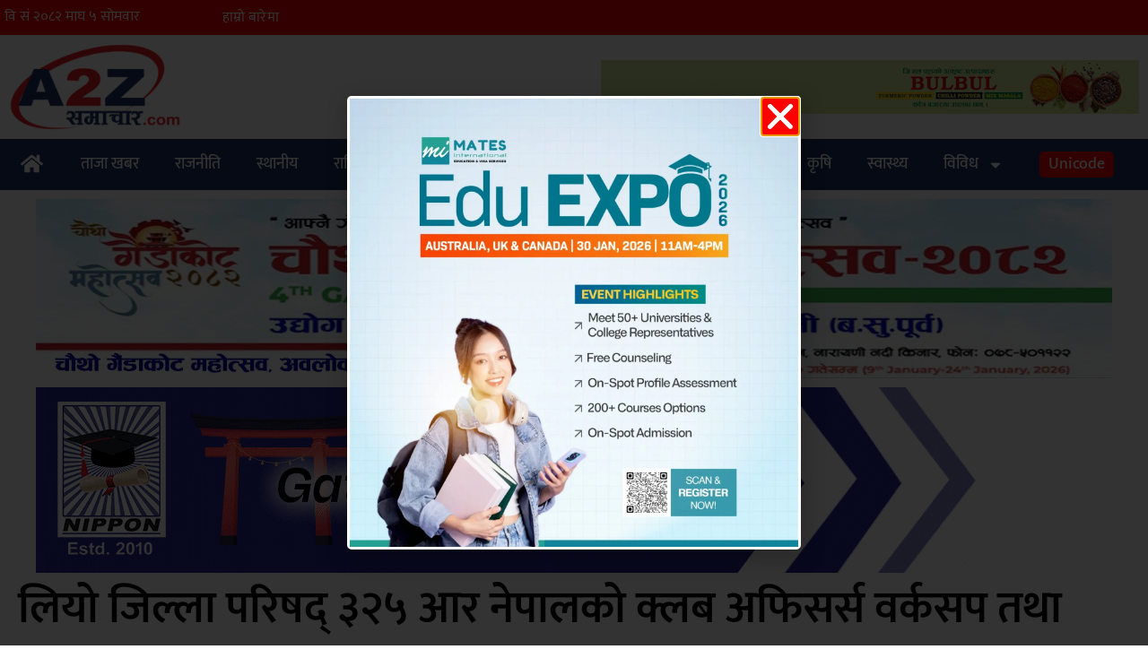

--- FILE ---
content_type: text/html; charset=UTF-8
request_url: https://a2zsamachar.com/265718/
body_size: 25246
content:
<!doctype html>
<html lang="en-US" prefix="og: https://ogp.me/ns#">
<head>
	<meta charset="UTF-8">
	<meta name="viewport" content="width=device-width, initial-scale=1">
	<link rel="profile" href="https://gmpg.org/xfn/11">
	
<!-- Search Engine Optimization by Rank Math - https://rankmath.com/ -->
<title>लियो जिल्ला परिषद् ३२५ आर नेपालको क्लब अफिसर्स वर्कसप तथा पदहस्तान्तरण सम्पन्न</title>
<meta name="description" content="चितवन, असार २५ - लियो जिल्ला परिषद् ३२५ आर नेपालको आयोजनामा भएको क्लब अफिसर्स वर्कसप (प्रशिक्षण कार्यक्रम)तथा पदहस्तान्तरण सम्पन्न भएको छ । लायन्स बर्ष"/>
<meta name="robots" content="follow, index, max-snippet:-1, max-video-preview:-1, max-image-preview:large"/>
<link rel="canonical" href="https://a2zsamachar.com/265718/" />
<meta property="og:locale" content="en_US" />
<meta property="og:type" content="article" />
<meta property="og:title" content="लियो जिल्ला परिषद् ३२५ आर नेपालको क्लब अफिसर्स वर्कसप तथा पदहस्तान्तरण सम्पन्न" />
<meta property="og:description" content="चितवन, असार २५ - लियो जिल्ला परिषद् ३२५ आर नेपालको आयोजनामा भएको क्लब अफिसर्स वर्कसप (प्रशिक्षण कार्यक्रम)तथा पदहस्तान्तरण सम्पन्न भएको छ । लायन्स बर्ष" />
<meta property="og:url" content="https://a2zsamachar.com/265718/" />
<meta property="og:site_name" content="ए टु जेड समाचार डट कम" />
<meta property="article:publisher" content="https://www.facebook.com/a2zsamachar" />
<meta property="article:section" content="ताजा खबर" />
<meta property="og:updated_time" content="2023-07-10T19:28:13+05:45" />
<meta property="fb:app_id" content="966242223397117" />
<meta property="og:image" content="https://i0.wp.com/a2zsamachar.com/wp-content/uploads/2023/07/356197588_184960461012043_3343427412374710895_n.jpg" />
<meta property="og:image:secure_url" content="https://i0.wp.com/a2zsamachar.com/wp-content/uploads/2023/07/356197588_184960461012043_3343427412374710895_n.jpg" />
<meta property="og:image:width" content="800" />
<meta property="og:image:height" content="534" />
<meta property="og:image:alt" content="लियो जिल्ला परिषद् ३२५ आर नेपालको क्लब अफिसर्स वर्कसप तथा पदहस्तान्तरण सम्पन्न" />
<meta property="og:image:type" content="image/jpeg" />
<meta property="article:published_time" content="2023-07-10T17:17:46+05:45" />
<meta property="article:modified_time" content="2023-07-10T19:28:13+05:45" />
<meta name="twitter:card" content="summary_large_image" />
<meta name="twitter:title" content="लियो जिल्ला परिषद् ३२५ आर नेपालको क्लब अफिसर्स वर्कसप तथा पदहस्तान्तरण सम्पन्न" />
<meta name="twitter:description" content="चितवन, असार २५ - लियो जिल्ला परिषद् ३२५ आर नेपालको आयोजनामा भएको क्लब अफिसर्स वर्कसप (प्रशिक्षण कार्यक्रम)तथा पदहस्तान्तरण सम्पन्न भएको छ । लायन्स बर्ष" />
<meta name="twitter:site" content="@a2zsamachar" />
<meta name="twitter:creator" content="@a2zsamachar" />
<meta name="twitter:image" content="https://i0.wp.com/a2zsamachar.com/wp-content/uploads/2023/07/356197588_184960461012043_3343427412374710895_n.jpg" />
<script type="application/ld+json" class="rank-math-schema">{"@context":"https://schema.org","@graph":[{"@type":["NewsMediaOrganization","Organization"],"@id":"https://a2zsamachar.com/#organization","name":"a2z Samachar, \u090f \u091f\u0941 \u091c\u0947\u0921 \u0938\u092e\u093e\u091a\u093e\u0930","url":"https://a2zsamachar.com","sameAs":["https://www.facebook.com/a2zsamachar","https://twitter.com/a2zsamachar"],"email":"info@a2zsamachar.com","logo":{"@type":"ImageObject","@id":"https://a2zsamachar.com/#logo","url":"https://a2zsamachar.com/wp-content/uploads/2019/01/logo-a2z.png","contentUrl":"https://a2zsamachar.com/wp-content/uploads/2019/01/logo-a2z.png","caption":"\u090f \u091f\u0941 \u091c\u0947\u0921 \u0938\u092e\u093e\u091a\u093e\u0930 \u0921\u091f \u0915\u092e","inLanguage":"en-US","width":"600","height":"300"},"contactPoint":[{"@type":"ContactPoint","telephone":"+977-56-528814","contactType":"customer support"}]},{"@type":"WebSite","@id":"https://a2zsamachar.com/#website","url":"https://a2zsamachar.com","name":"\u090f \u091f\u0941 \u091c\u0947\u0921 \u0938\u092e\u093e\u091a\u093e\u0930 \u0921\u091f \u0915\u092e","alternateName":"No. 1 News Portal of Mid Nepal","publisher":{"@id":"https://a2zsamachar.com/#organization"},"inLanguage":"en-US"},{"@type":"ImageObject","@id":"https://i0.wp.com/a2zsamachar.com/wp-content/uploads/2023/07/356197588_184960461012043_3343427412374710895_n.jpg?fit=2048%2C1365&amp;ssl=1","url":"https://i0.wp.com/a2zsamachar.com/wp-content/uploads/2023/07/356197588_184960461012043_3343427412374710895_n.jpg?fit=2048%2C1365&amp;ssl=1","width":"2048","height":"1365","inLanguage":"en-US"},{"@type":"WebPage","@id":"https://a2zsamachar.com/265718/#webpage","url":"https://a2zsamachar.com/265718/","name":"\u0932\u093f\u092f\u094b \u091c\u093f\u0932\u094d\u0932\u093e \u092a\u0930\u093f\u0937\u0926\u094d \u0969\u0968\u096b \u0906\u0930 \u0928\u0947\u092a\u093e\u0932\u0915\u094b \u0915\u094d\u0932\u092c \u0905\u092b\u093f\u0938\u0930\u094d\u0938 \u0935\u0930\u094d\u0915\u0938\u092a \u0924\u0925\u093e \u092a\u0926\u0939\u0938\u094d\u0924\u093e\u0928\u094d\u0924\u0930\u0923 \u0938\u092e\u094d\u092a\u0928\u094d\u0928","datePublished":"2023-07-10T17:17:46+05:45","dateModified":"2023-07-10T19:28:13+05:45","isPartOf":{"@id":"https://a2zsamachar.com/#website"},"primaryImageOfPage":{"@id":"https://i0.wp.com/a2zsamachar.com/wp-content/uploads/2023/07/356197588_184960461012043_3343427412374710895_n.jpg?fit=2048%2C1365&amp;ssl=1"},"inLanguage":"en-US"},{"@type":"Person","@id":"https://a2zsamachar.com/265718/#author","name":"a2z Samachar","image":{"@type":"ImageObject","@id":"https://secure.gravatar.com/avatar/23d3c56d1b3e5fc937a4175e60a50dc70fa4e523da310c337228f913a77a0f3b?s=96&amp;r=g","url":"https://secure.gravatar.com/avatar/23d3c56d1b3e5fc937a4175e60a50dc70fa4e523da310c337228f913a77a0f3b?s=96&amp;r=g","caption":"a2z Samachar","inLanguage":"en-US"},"worksFor":{"@id":"https://a2zsamachar.com/#organization"}},{"@type":"NewsArticle","headline":"\u0932\u093f\u092f\u094b \u091c\u093f\u0932\u094d\u0932\u093e \u092a\u0930\u093f\u0937\u0926\u094d \u0969\u0968\u096b \u0906\u0930 \u0928\u0947\u092a\u093e\u0932\u0915\u094b \u0915\u094d\u0932\u092c \u0905\u092b\u093f\u0938\u0930\u094d\u0938 \u0935\u0930\u094d\u0915\u0938\u092a \u0924\u0925\u093e \u092a\u0926\u0939\u0938\u094d\u0924\u093e\u0928\u094d\u0924\u0930\u0923 \u0938\u092e\u094d\u092a\u0928\u094d\u0928","datePublished":"2023-07-10T17:17:46+05:45","dateModified":"2023-07-10T19:28:13+05:45","author":{"@id":"https://a2zsamachar.com/265718/#author","name":"a2z Samachar"},"publisher":{"@id":"https://a2zsamachar.com/#organization"},"description":"\u091a\u093f\u0924\u0935\u0928, \u0905\u0938\u093e\u0930 \u0968\u096b - \u0932\u093f\u092f\u094b \u091c\u093f\u0932\u094d\u0932\u093e \u092a\u0930\u093f\u0937\u0926\u094d \u0969\u0968\u096b \u0906\u0930 \u0928\u0947\u092a\u093e\u0932\u0915\u094b \u0906\u092f\u094b\u091c\u0928\u093e\u092e\u093e \u092d\u090f\u0915\u094b \u0915\u094d\u0932\u092c \u0905\u092b\u093f\u0938\u0930\u094d\u0938 \u0935\u0930\u094d\u0915\u0938\u092a (\u092a\u094d\u0930\u0936\u093f\u0915\u094d\u0937\u0923 \u0915\u093e\u0930\u094d\u092f\u0915\u094d\u0930\u092e)\u0924\u0925\u093e \u092a\u0926\u0939\u0938\u094d\u0924\u093e\u0928\u094d\u0924\u0930\u0923 \u0938\u092e\u094d\u092a\u0928\u094d\u0928 \u092d\u090f\u0915\u094b \u091b \u0964 \u0932\u093e\u092f\u0928\u094d\u0938 \u092c\u0930\u094d\u0937","name":"\u0932\u093f\u092f\u094b \u091c\u093f\u0932\u094d\u0932\u093e \u092a\u0930\u093f\u0937\u0926\u094d \u0969\u0968\u096b \u0906\u0930 \u0928\u0947\u092a\u093e\u0932\u0915\u094b \u0915\u094d\u0932\u092c \u0905\u092b\u093f\u0938\u0930\u094d\u0938 \u0935\u0930\u094d\u0915\u0938\u092a \u0924\u0925\u093e \u092a\u0926\u0939\u0938\u094d\u0924\u093e\u0928\u094d\u0924\u0930\u0923 \u0938\u092e\u094d\u092a\u0928\u094d\u0928","@id":"https://a2zsamachar.com/265718/#richSnippet","isPartOf":{"@id":"https://a2zsamachar.com/265718/#webpage"},"image":{"@id":"https://i0.wp.com/a2zsamachar.com/wp-content/uploads/2023/07/356197588_184960461012043_3343427412374710895_n.jpg?fit=2048%2C1365&amp;ssl=1"},"inLanguage":"en-US","mainEntityOfPage":{"@id":"https://a2zsamachar.com/265718/#webpage"}}]}</script>
<!-- /Rank Math WordPress SEO plugin -->

<link rel='dns-prefetch' href='//stats.wp.com' />
<link rel='preconnect' href='//c0.wp.com' />
<link rel='preconnect' href='//i0.wp.com' />
<link rel="alternate" type="application/rss+xml" title="ए टु जेड समाचार डट कम &raquo; Feed" href="https://a2zsamachar.com/feed/" />
<link rel="alternate" type="application/rss+xml" title="ए टु जेड समाचार डट कम &raquo; Comments Feed" href="https://a2zsamachar.com/comments/feed/" />
<link rel="alternate" title="oEmbed (JSON)" type="application/json+oembed" href="https://a2zsamachar.com/wp-json/oembed/1.0/embed?url=https%3A%2F%2Fa2zsamachar.com%2F265718%2F" />
<link rel="alternate" title="oEmbed (XML)" type="text/xml+oembed" href="https://a2zsamachar.com/wp-json/oembed/1.0/embed?url=https%3A%2F%2Fa2zsamachar.com%2F265718%2F&#038;format=xml" />
<!-- a2zsamachar.com is managing ads with Advanced Ads 2.0.16 – https://wpadvancedads.com/ --><script id="a2zsa-ready">
			window.advanced_ads_ready=function(e,a){a=a||"complete";var d=function(e){return"interactive"===a?"loading"!==e:"complete"===e};d(document.readyState)?e():document.addEventListener("readystatechange",(function(a){d(a.target.readyState)&&e()}),{once:"interactive"===a})},window.advanced_ads_ready_queue=window.advanced_ads_ready_queue||[];		</script>
		<style id='wp-img-auto-sizes-contain-inline-css'>
img:is([sizes=auto i],[sizes^="auto," i]){contain-intrinsic-size:3000px 1500px}
/*# sourceURL=wp-img-auto-sizes-contain-inline-css */
</style>

<style id='wp-emoji-styles-inline-css'>

	img.wp-smiley, img.emoji {
		display: inline !important;
		border: none !important;
		box-shadow: none !important;
		height: 1em !important;
		width: 1em !important;
		margin: 0 0.07em !important;
		vertical-align: -0.1em !important;
		background: none !important;
		padding: 0 !important;
	}
/*# sourceURL=wp-emoji-styles-inline-css */
</style>
<link rel='stylesheet' id='wp-block-library-css' href='https://c0.wp.com/c/6.9/wp-includes/css/dist/block-library/style.min.css' media='all' />
<style id='global-styles-inline-css'>
:root{--wp--preset--aspect-ratio--square: 1;--wp--preset--aspect-ratio--4-3: 4/3;--wp--preset--aspect-ratio--3-4: 3/4;--wp--preset--aspect-ratio--3-2: 3/2;--wp--preset--aspect-ratio--2-3: 2/3;--wp--preset--aspect-ratio--16-9: 16/9;--wp--preset--aspect-ratio--9-16: 9/16;--wp--preset--color--black: #000000;--wp--preset--color--cyan-bluish-gray: #abb8c3;--wp--preset--color--white: #ffffff;--wp--preset--color--pale-pink: #f78da7;--wp--preset--color--vivid-red: #cf2e2e;--wp--preset--color--luminous-vivid-orange: #ff6900;--wp--preset--color--luminous-vivid-amber: #fcb900;--wp--preset--color--light-green-cyan: #7bdcb5;--wp--preset--color--vivid-green-cyan: #00d084;--wp--preset--color--pale-cyan-blue: #8ed1fc;--wp--preset--color--vivid-cyan-blue: #0693e3;--wp--preset--color--vivid-purple: #9b51e0;--wp--preset--gradient--vivid-cyan-blue-to-vivid-purple: linear-gradient(135deg,rgb(6,147,227) 0%,rgb(155,81,224) 100%);--wp--preset--gradient--light-green-cyan-to-vivid-green-cyan: linear-gradient(135deg,rgb(122,220,180) 0%,rgb(0,208,130) 100%);--wp--preset--gradient--luminous-vivid-amber-to-luminous-vivid-orange: linear-gradient(135deg,rgb(252,185,0) 0%,rgb(255,105,0) 100%);--wp--preset--gradient--luminous-vivid-orange-to-vivid-red: linear-gradient(135deg,rgb(255,105,0) 0%,rgb(207,46,46) 100%);--wp--preset--gradient--very-light-gray-to-cyan-bluish-gray: linear-gradient(135deg,rgb(238,238,238) 0%,rgb(169,184,195) 100%);--wp--preset--gradient--cool-to-warm-spectrum: linear-gradient(135deg,rgb(74,234,220) 0%,rgb(151,120,209) 20%,rgb(207,42,186) 40%,rgb(238,44,130) 60%,rgb(251,105,98) 80%,rgb(254,248,76) 100%);--wp--preset--gradient--blush-light-purple: linear-gradient(135deg,rgb(255,206,236) 0%,rgb(152,150,240) 100%);--wp--preset--gradient--blush-bordeaux: linear-gradient(135deg,rgb(254,205,165) 0%,rgb(254,45,45) 50%,rgb(107,0,62) 100%);--wp--preset--gradient--luminous-dusk: linear-gradient(135deg,rgb(255,203,112) 0%,rgb(199,81,192) 50%,rgb(65,88,208) 100%);--wp--preset--gradient--pale-ocean: linear-gradient(135deg,rgb(255,245,203) 0%,rgb(182,227,212) 50%,rgb(51,167,181) 100%);--wp--preset--gradient--electric-grass: linear-gradient(135deg,rgb(202,248,128) 0%,rgb(113,206,126) 100%);--wp--preset--gradient--midnight: linear-gradient(135deg,rgb(2,3,129) 0%,rgb(40,116,252) 100%);--wp--preset--font-size--small: 13px;--wp--preset--font-size--medium: 20px;--wp--preset--font-size--large: 36px;--wp--preset--font-size--x-large: 42px;--wp--preset--spacing--20: 0.44rem;--wp--preset--spacing--30: 0.67rem;--wp--preset--spacing--40: 1rem;--wp--preset--spacing--50: 1.5rem;--wp--preset--spacing--60: 2.25rem;--wp--preset--spacing--70: 3.38rem;--wp--preset--spacing--80: 5.06rem;--wp--preset--shadow--natural: 6px 6px 9px rgba(0, 0, 0, 0.2);--wp--preset--shadow--deep: 12px 12px 50px rgba(0, 0, 0, 0.4);--wp--preset--shadow--sharp: 6px 6px 0px rgba(0, 0, 0, 0.2);--wp--preset--shadow--outlined: 6px 6px 0px -3px rgb(255, 255, 255), 6px 6px rgb(0, 0, 0);--wp--preset--shadow--crisp: 6px 6px 0px rgb(0, 0, 0);}:root { --wp--style--global--content-size: 800px;--wp--style--global--wide-size: 1200px; }:where(body) { margin: 0; }.wp-site-blocks > .alignleft { float: left; margin-right: 2em; }.wp-site-blocks > .alignright { float: right; margin-left: 2em; }.wp-site-blocks > .aligncenter { justify-content: center; margin-left: auto; margin-right: auto; }:where(.wp-site-blocks) > * { margin-block-start: 24px; margin-block-end: 0; }:where(.wp-site-blocks) > :first-child { margin-block-start: 0; }:where(.wp-site-blocks) > :last-child { margin-block-end: 0; }:root { --wp--style--block-gap: 24px; }:root :where(.is-layout-flow) > :first-child{margin-block-start: 0;}:root :where(.is-layout-flow) > :last-child{margin-block-end: 0;}:root :where(.is-layout-flow) > *{margin-block-start: 24px;margin-block-end: 0;}:root :where(.is-layout-constrained) > :first-child{margin-block-start: 0;}:root :where(.is-layout-constrained) > :last-child{margin-block-end: 0;}:root :where(.is-layout-constrained) > *{margin-block-start: 24px;margin-block-end: 0;}:root :where(.is-layout-flex){gap: 24px;}:root :where(.is-layout-grid){gap: 24px;}.is-layout-flow > .alignleft{float: left;margin-inline-start: 0;margin-inline-end: 2em;}.is-layout-flow > .alignright{float: right;margin-inline-start: 2em;margin-inline-end: 0;}.is-layout-flow > .aligncenter{margin-left: auto !important;margin-right: auto !important;}.is-layout-constrained > .alignleft{float: left;margin-inline-start: 0;margin-inline-end: 2em;}.is-layout-constrained > .alignright{float: right;margin-inline-start: 2em;margin-inline-end: 0;}.is-layout-constrained > .aligncenter{margin-left: auto !important;margin-right: auto !important;}.is-layout-constrained > :where(:not(.alignleft):not(.alignright):not(.alignfull)){max-width: var(--wp--style--global--content-size);margin-left: auto !important;margin-right: auto !important;}.is-layout-constrained > .alignwide{max-width: var(--wp--style--global--wide-size);}body .is-layout-flex{display: flex;}.is-layout-flex{flex-wrap: wrap;align-items: center;}.is-layout-flex > :is(*, div){margin: 0;}body .is-layout-grid{display: grid;}.is-layout-grid > :is(*, div){margin: 0;}body{padding-top: 0px;padding-right: 0px;padding-bottom: 0px;padding-left: 0px;}a:where(:not(.wp-element-button)){text-decoration: underline;}:root :where(.wp-element-button, .wp-block-button__link){background-color: #32373c;border-width: 0;color: #fff;font-family: inherit;font-size: inherit;font-style: inherit;font-weight: inherit;letter-spacing: inherit;line-height: inherit;padding-top: calc(0.667em + 2px);padding-right: calc(1.333em + 2px);padding-bottom: calc(0.667em + 2px);padding-left: calc(1.333em + 2px);text-decoration: none;text-transform: inherit;}.has-black-color{color: var(--wp--preset--color--black) !important;}.has-cyan-bluish-gray-color{color: var(--wp--preset--color--cyan-bluish-gray) !important;}.has-white-color{color: var(--wp--preset--color--white) !important;}.has-pale-pink-color{color: var(--wp--preset--color--pale-pink) !important;}.has-vivid-red-color{color: var(--wp--preset--color--vivid-red) !important;}.has-luminous-vivid-orange-color{color: var(--wp--preset--color--luminous-vivid-orange) !important;}.has-luminous-vivid-amber-color{color: var(--wp--preset--color--luminous-vivid-amber) !important;}.has-light-green-cyan-color{color: var(--wp--preset--color--light-green-cyan) !important;}.has-vivid-green-cyan-color{color: var(--wp--preset--color--vivid-green-cyan) !important;}.has-pale-cyan-blue-color{color: var(--wp--preset--color--pale-cyan-blue) !important;}.has-vivid-cyan-blue-color{color: var(--wp--preset--color--vivid-cyan-blue) !important;}.has-vivid-purple-color{color: var(--wp--preset--color--vivid-purple) !important;}.has-black-background-color{background-color: var(--wp--preset--color--black) !important;}.has-cyan-bluish-gray-background-color{background-color: var(--wp--preset--color--cyan-bluish-gray) !important;}.has-white-background-color{background-color: var(--wp--preset--color--white) !important;}.has-pale-pink-background-color{background-color: var(--wp--preset--color--pale-pink) !important;}.has-vivid-red-background-color{background-color: var(--wp--preset--color--vivid-red) !important;}.has-luminous-vivid-orange-background-color{background-color: var(--wp--preset--color--luminous-vivid-orange) !important;}.has-luminous-vivid-amber-background-color{background-color: var(--wp--preset--color--luminous-vivid-amber) !important;}.has-light-green-cyan-background-color{background-color: var(--wp--preset--color--light-green-cyan) !important;}.has-vivid-green-cyan-background-color{background-color: var(--wp--preset--color--vivid-green-cyan) !important;}.has-pale-cyan-blue-background-color{background-color: var(--wp--preset--color--pale-cyan-blue) !important;}.has-vivid-cyan-blue-background-color{background-color: var(--wp--preset--color--vivid-cyan-blue) !important;}.has-vivid-purple-background-color{background-color: var(--wp--preset--color--vivid-purple) !important;}.has-black-border-color{border-color: var(--wp--preset--color--black) !important;}.has-cyan-bluish-gray-border-color{border-color: var(--wp--preset--color--cyan-bluish-gray) !important;}.has-white-border-color{border-color: var(--wp--preset--color--white) !important;}.has-pale-pink-border-color{border-color: var(--wp--preset--color--pale-pink) !important;}.has-vivid-red-border-color{border-color: var(--wp--preset--color--vivid-red) !important;}.has-luminous-vivid-orange-border-color{border-color: var(--wp--preset--color--luminous-vivid-orange) !important;}.has-luminous-vivid-amber-border-color{border-color: var(--wp--preset--color--luminous-vivid-amber) !important;}.has-light-green-cyan-border-color{border-color: var(--wp--preset--color--light-green-cyan) !important;}.has-vivid-green-cyan-border-color{border-color: var(--wp--preset--color--vivid-green-cyan) !important;}.has-pale-cyan-blue-border-color{border-color: var(--wp--preset--color--pale-cyan-blue) !important;}.has-vivid-cyan-blue-border-color{border-color: var(--wp--preset--color--vivid-cyan-blue) !important;}.has-vivid-purple-border-color{border-color: var(--wp--preset--color--vivid-purple) !important;}.has-vivid-cyan-blue-to-vivid-purple-gradient-background{background: var(--wp--preset--gradient--vivid-cyan-blue-to-vivid-purple) !important;}.has-light-green-cyan-to-vivid-green-cyan-gradient-background{background: var(--wp--preset--gradient--light-green-cyan-to-vivid-green-cyan) !important;}.has-luminous-vivid-amber-to-luminous-vivid-orange-gradient-background{background: var(--wp--preset--gradient--luminous-vivid-amber-to-luminous-vivid-orange) !important;}.has-luminous-vivid-orange-to-vivid-red-gradient-background{background: var(--wp--preset--gradient--luminous-vivid-orange-to-vivid-red) !important;}.has-very-light-gray-to-cyan-bluish-gray-gradient-background{background: var(--wp--preset--gradient--very-light-gray-to-cyan-bluish-gray) !important;}.has-cool-to-warm-spectrum-gradient-background{background: var(--wp--preset--gradient--cool-to-warm-spectrum) !important;}.has-blush-light-purple-gradient-background{background: var(--wp--preset--gradient--blush-light-purple) !important;}.has-blush-bordeaux-gradient-background{background: var(--wp--preset--gradient--blush-bordeaux) !important;}.has-luminous-dusk-gradient-background{background: var(--wp--preset--gradient--luminous-dusk) !important;}.has-pale-ocean-gradient-background{background: var(--wp--preset--gradient--pale-ocean) !important;}.has-electric-grass-gradient-background{background: var(--wp--preset--gradient--electric-grass) !important;}.has-midnight-gradient-background{background: var(--wp--preset--gradient--midnight) !important;}.has-small-font-size{font-size: var(--wp--preset--font-size--small) !important;}.has-medium-font-size{font-size: var(--wp--preset--font-size--medium) !important;}.has-large-font-size{font-size: var(--wp--preset--font-size--large) !important;}.has-x-large-font-size{font-size: var(--wp--preset--font-size--x-large) !important;}
:root :where(.wp-block-pullquote){font-size: 1.5em;line-height: 1.6;}
/*# sourceURL=global-styles-inline-css */
</style>
<link rel='stylesheet' id='hello-elementor-css' href='https://a2zsamachar.com/wp-content/themes/hello-elementor/assets/css/reset.css?ver=3.4.5' media='all' />
<link rel='stylesheet' id='hello-elementor-theme-style-css' href='https://a2zsamachar.com/wp-content/themes/hello-elementor/assets/css/theme.css?ver=3.4.5' media='all' />
<link rel='stylesheet' id='hello-elementor-header-footer-css' href='https://a2zsamachar.com/wp-content/themes/hello-elementor/assets/css/header-footer.css?ver=3.4.5' media='all' />
<link rel='stylesheet' id='elementor-frontend-css' href='https://a2zsamachar.com/wp-content/plugins/elementor/assets/css/frontend.min.css?ver=3.34.1' media='all' />
<link rel='stylesheet' id='widget-heading-css' href='https://a2zsamachar.com/wp-content/plugins/elementor/assets/css/widget-heading.min.css?ver=3.34.1' media='all' />
<link rel='stylesheet' id='e-sticky-css' href='https://a2zsamachar.com/wp-content/plugins/elementor-pro/assets/css/modules/sticky.min.css?ver=3.34.0' media='all' />
<link rel='stylesheet' id='widget-image-css' href='https://a2zsamachar.com/wp-content/plugins/elementor/assets/css/widget-image.min.css?ver=3.34.1' media='all' />
<link rel='stylesheet' id='widget-loop-common-css' href='https://a2zsamachar.com/wp-content/plugins/elementor-pro/assets/css/widget-loop-common.min.css?ver=3.34.0' media='all' />
<link rel='stylesheet' id='widget-loop-grid-css' href='https://a2zsamachar.com/wp-content/plugins/elementor-pro/assets/css/widget-loop-grid.min.css?ver=3.34.0' media='all' />
<link rel='stylesheet' id='widget-nav-menu-css' href='https://a2zsamachar.com/wp-content/plugins/elementor-pro/assets/css/widget-nav-menu.min.css?ver=3.34.0' media='all' />
<link rel='stylesheet' id='widget-social-css' href='https://a2zsamachar.com/wp-content/plugins/elementor-pro/assets/css/widget-social.min.css?ver=3.34.0' media='all' />
<link rel='stylesheet' id='widget-social-icons-css' href='https://a2zsamachar.com/wp-content/plugins/elementor/assets/css/widget-social-icons.min.css?ver=3.34.1' media='all' />
<link rel='stylesheet' id='e-apple-webkit-css' href='https://a2zsamachar.com/wp-content/plugins/elementor/assets/css/conditionals/apple-webkit.min.css?ver=3.34.1' media='all' />
<link rel='stylesheet' id='widget-post-info-css' href='https://a2zsamachar.com/wp-content/plugins/elementor-pro/assets/css/widget-post-info.min.css?ver=3.34.0' media='all' />
<link rel='stylesheet' id='widget-icon-list-css' href='https://a2zsamachar.com/wp-content/plugins/elementor/assets/css/widget-icon-list.min.css?ver=3.34.1' media='all' />
<link rel='stylesheet' id='widget-posts-css' href='https://a2zsamachar.com/wp-content/plugins/elementor-pro/assets/css/widget-posts.min.css?ver=3.34.0' media='all' />
<link rel='stylesheet' id='e-animation-fadeIn-css' href='https://a2zsamachar.com/wp-content/plugins/elementor/assets/lib/animations/styles/fadeIn.min.css?ver=3.34.1' media='all' />
<link rel='stylesheet' id='e-popup-css' href='https://a2zsamachar.com/wp-content/plugins/elementor-pro/assets/css/conditionals/popup.min.css?ver=3.34.0' media='all' />
<link rel='stylesheet' id='elementor-post-305910-css' href='https://a2zsamachar.com/wp-content/uploads/elementor/css/post-305910.css?ver=1768801391' media='all' />
<link rel='stylesheet' id='jet-engine-frontend-css' href='https://a2zsamachar.com/wp-content/plugins/jet-engine/assets/css/frontend.css?ver=3.8.2' media='all' />
<link rel='stylesheet' id='elementor-post-306111-css' href='https://a2zsamachar.com/wp-content/uploads/elementor/css/post-306111.css?ver=1768801391' media='all' />
<link rel='stylesheet' id='elementor-post-306194-css' href='https://a2zsamachar.com/wp-content/uploads/elementor/css/post-306194.css?ver=1768801391' media='all' />
<link rel='stylesheet' id='elementor-post-306219-css' href='https://a2zsamachar.com/wp-content/uploads/elementor/css/post-306219.css?ver=1768801391' media='all' />
<link rel='stylesheet' id='elementor-post-307294-css' href='https://a2zsamachar.com/wp-content/uploads/elementor/css/post-307294.css?ver=1768801391' media='all' />
<link rel='stylesheet' id='elementor-post-307319-css' href='https://a2zsamachar.com/wp-content/uploads/elementor/css/post-307319.css?ver=1768801391' media='all' />
<link rel='stylesheet' id='elementor-post-316817-css' href='https://a2zsamachar.com/wp-content/uploads/elementor/css/post-316817.css?ver=1768801391' media='all' />
<link rel='stylesheet' id='elementor-gf-local-mukta-css' href='https://a2zsamachar.com/wp-content/uploads/elementor/google-fonts/css/mukta.css?ver=1739868608' media='all' />
<script src="https://c0.wp.com/c/6.9/wp-includes/js/jquery/jquery.min.js" id="jquery-core-js"></script>
<script src="https://c0.wp.com/c/6.9/wp-includes/js/jquery/jquery-migrate.min.js" id="jquery-migrate-js"></script>
<link rel="https://api.w.org/" href="https://a2zsamachar.com/wp-json/" /><link rel="alternate" title="JSON" type="application/json" href="https://a2zsamachar.com/wp-json/wp/v2/posts/265718" /><link rel="EditURI" type="application/rsd+xml" title="RSD" href="https://a2zsamachar.com/xmlrpc.php?rsd" />
<meta name="generator" content="WordPress 6.9" />
<link rel='shortlink' href='https://a2zsamachar.com/?p=265718' />
<meta name="generator" content="webp-uploads 2.6.1">
	<style>img#wpstats{display:none}</style>
		<meta name="generator" content="Elementor 3.34.1; features: e_font_icon_svg; settings: css_print_method-external, google_font-enabled, font_display-swap">
<script type='text/javascript' src='https://platform-api.sharethis.com/js/sharethis.js#property=5c5d5bc383748d00113152c5&product=sop' async='async'></script>
<meta property="og:url" content="https://www.a2zsamachar.com" />

			<style>
				.e-con.e-parent:nth-of-type(n+4):not(.e-lazyloaded):not(.e-no-lazyload),
				.e-con.e-parent:nth-of-type(n+4):not(.e-lazyloaded):not(.e-no-lazyload) * {
					background-image: none !important;
				}
				@media screen and (max-height: 1024px) {
					.e-con.e-parent:nth-of-type(n+3):not(.e-lazyloaded):not(.e-no-lazyload),
					.e-con.e-parent:nth-of-type(n+3):not(.e-lazyloaded):not(.e-no-lazyload) * {
						background-image: none !important;
					}
				}
				@media screen and (max-height: 640px) {
					.e-con.e-parent:nth-of-type(n+2):not(.e-lazyloaded):not(.e-no-lazyload),
					.e-con.e-parent:nth-of-type(n+2):not(.e-lazyloaded):not(.e-no-lazyload) * {
						background-image: none !important;
					}
				}
			</style>
			<script id="google_gtagjs" src="https://www.googletagmanager.com/gtag/js?id=G-80G2DRNDKS" async></script>
<script id="google_gtagjs-inline">
window.dataLayer = window.dataLayer || [];function gtag(){dataLayer.push(arguments);}gtag('js', new Date());gtag('config', 'G-80G2DRNDKS', {} );
</script>
<link rel="icon" href="https://i0.wp.com/a2zsamachar.com/wp-content/uploads/2024/11/cropped-a2z-logo-3-1-2.png?fit=32%2C32&#038;ssl=1" sizes="32x32" />
<link rel="icon" href="https://i0.wp.com/a2zsamachar.com/wp-content/uploads/2024/11/cropped-a2z-logo-3-1-2.png?fit=192%2C192&#038;ssl=1" sizes="192x192" />
<link rel="apple-touch-icon" href="https://i0.wp.com/a2zsamachar.com/wp-content/uploads/2024/11/cropped-a2z-logo-3-1-2.png?fit=180%2C180&#038;ssl=1" />
<meta name="msapplication-TileImage" content="https://i0.wp.com/a2zsamachar.com/wp-content/uploads/2024/11/cropped-a2z-logo-3-1-2.png?fit=270%2C270&#038;ssl=1" />
</head>
<body class="wp-singular post-template-default single single-post postid-265718 single-format-standard wp-custom-logo wp-embed-responsive wp-theme-hello-elementor hello-elementor-default elementor-default elementor-kit-305910 elementor-page-306219">


<a class="skip-link screen-reader-text" href="#content">Skip to content</a>

		<header data-elementor-type="header" data-elementor-id="306111" class="elementor elementor-306111 elementor-location-header" data-elementor-post-type="elementor_library">
			<div class="elementor-element elementor-element-b397046 e-flex e-con-boxed e-con e-parent" data-id="b397046" data-element_type="container" data-settings="{&quot;background_background&quot;:&quot;classic&quot;,&quot;sticky&quot;:&quot;top&quot;,&quot;sticky_offset_mobile&quot;:0,&quot;sticky_on&quot;:[&quot;desktop&quot;,&quot;tablet&quot;,&quot;mobile&quot;],&quot;sticky_offset&quot;:0,&quot;sticky_effects_offset&quot;:0,&quot;sticky_anchor_link_offset&quot;:0}">
					<div class="e-con-inner">
				<div class="elementor-element elementor-element-e828dfe elementor-widget-mobile__width-initial elementor-widget elementor-widget-html" data-id="e828dfe" data-element_type="widget" data-widget_type="html.default">
				<div class="elementor-widget-container">
					<iframe scrolling="no" border="0" frameborder="0" marginwidth="0" marginheight="0" allowtransparency="true" src="https://www.ashesh.com.np/linknepali-time.php?dwn=only&font_color=ffffff&font_size=16&api=9411y2o081" width="165" height="22"></iframe>				</div>
				</div>
		<div class="elementor-element elementor-element-a3faaef e-con-full e-flex e-con e-child" data-id="a3faaef" data-element_type="container">
				<div class="elementor-element elementor-element-bcd3108 elementor-widget elementor-widget-heading" data-id="bcd3108" data-element_type="widget" data-widget_type="heading.default">
				<div class="elementor-widget-container">
					<h2 class="elementor-heading-title elementor-size-default"><a href="https://a2zsamachar.com/about/">हाम्रो बारेमा
</a></h2>				</div>
				</div>
				</div>
					</div>
				</div>
		<div class="elementor-element elementor-element-a1f02da e-flex e-con-boxed e-con e-parent" data-id="a1f02da" data-element_type="container" data-settings="{&quot;background_background&quot;:&quot;classic&quot;,&quot;sticky&quot;:&quot;top&quot;,&quot;sticky_offset_mobile&quot;:30,&quot;sticky_offset&quot;:35,&quot;sticky_on&quot;:[&quot;desktop&quot;,&quot;tablet&quot;],&quot;sticky_effects_offset&quot;:0,&quot;sticky_anchor_link_offset&quot;:0}">
					<div class="e-con-inner">
		<div class="elementor-element elementor-element-9d1ff97 e-con-full e-flex e-con e-child" data-id="9d1ff97" data-element_type="container" data-settings="{&quot;background_background&quot;:&quot;classic&quot;,&quot;sticky&quot;:&quot;top&quot;,&quot;sticky_on&quot;:[&quot;mobile&quot;],&quot;sticky_offset_mobile&quot;:32,&quot;sticky_offset&quot;:0,&quot;sticky_effects_offset&quot;:0,&quot;sticky_anchor_link_offset&quot;:0}">
				<div class="elementor-element elementor-element-4a4019d elementor-widget elementor-widget-theme-site-logo elementor-widget-image" data-id="4a4019d" data-element_type="widget" data-widget_type="theme-site-logo.default">
				<div class="elementor-widget-container">
											<a href="https://a2zsamachar.com">
			<img loading="lazy" width="240" height="120" src="https://i0.wp.com/a2zsamachar.com/wp-content/uploads/2019/01/a2z-logo-3-1.png?fit=240%2C120&amp;ssl=1" class="attachment-full size-full wp-image-193447" alt="" />				</a>
											</div>
				</div>
				</div>
				<div class="elementor-element elementor-element-4cfccc4 elementor-grid-1 elementor-grid-tablet-1 elementor-grid-mobile-1 elementor-widget elementor-widget-loop-grid" data-id="4cfccc4" data-element_type="widget" data-settings="{&quot;template_id&quot;:&quot;306114&quot;,&quot;columns&quot;:1,&quot;columns_tablet&quot;:1,&quot;_skin&quot;:&quot;post&quot;,&quot;columns_mobile&quot;:&quot;1&quot;,&quot;edit_handle_selector&quot;:&quot;[data-elementor-type=\&quot;loop-item\&quot;]&quot;,&quot;row_gap&quot;:{&quot;unit&quot;:&quot;px&quot;,&quot;size&quot;:&quot;&quot;,&quot;sizes&quot;:[]},&quot;row_gap_tablet&quot;:{&quot;unit&quot;:&quot;px&quot;,&quot;size&quot;:&quot;&quot;,&quot;sizes&quot;:[]},&quot;row_gap_mobile&quot;:{&quot;unit&quot;:&quot;px&quot;,&quot;size&quot;:&quot;&quot;,&quot;sizes&quot;:[]}}" data-widget_type="loop-grid.post">
				<div class="elementor-widget-container">
							<div class="elementor-loop-container elementor-grid" role="list">
		<style id="loop-306114">.elementor-306114 .elementor-element.elementor-element-cdac527{--display:flex;--flex-direction:column;--container-widget-width:100%;--container-widget-height:initial;--container-widget-flex-grow:0;--container-widget-align-self:initial;--flex-wrap-mobile:wrap;--overflow:hidden;--padding-top:0px;--padding-bottom:0px;--padding-left:0px;--padding-right:0px;}.elementor-widget-image .widget-image-caption{color:var( --e-global-color-text );font-family:var( --e-global-typography-text-font-family ), Sans-serif;font-size:var( --e-global-typography-text-font-size );font-weight:var( --e-global-typography-text-font-weight );line-height:var( --e-global-typography-text-line-height );letter-spacing:var( --e-global-typography-text-letter-spacing );}.elementor-306114 .elementor-element.elementor-element-5e24334 img{width:100%;max-width:100%;}.elementor-306114 .elementor-element.elementor-element-cdac527.e-con{--flex-grow:0;--flex-shrink:0;}@media(min-width:768px){.elementor-306114 .elementor-element.elementor-element-cdac527{--width:100%;}}@media(max-width:1024px){.elementor-widget-image .widget-image-caption{font-size:var( --e-global-typography-text-font-size );line-height:var( --e-global-typography-text-line-height );letter-spacing:var( --e-global-typography-text-letter-spacing );}}@media(max-width:767px){.elementor-widget-image .widget-image-caption{font-size:var( --e-global-typography-text-font-size );line-height:var( --e-global-typography-text-line-height );letter-spacing:var( --e-global-typography-text-letter-spacing );}}</style>		<div data-elementor-type="loop-item" data-elementor-id="306114" class="elementor elementor-306114 e-loop-item e-loop-item-305797 post-305797 ads type-ads status-publish hentry placements-header-right" data-elementor-post-type="elementor_library" data-custom-edit-handle="1">
			<div class="elementor-element elementor-element-cdac527 e-con-full jedv-enabled--yes e-flex e-con e-parent" data-id="cdac527" data-element_type="container">
				<div class="elementor-element elementor-element-5e24334 jedv-enabled--yes elementor-widget elementor-widget-image" data-id="5e24334" data-element_type="widget" data-widget_type="image.default">
				<div class="elementor-widget-container">
																<a href="#" target="_blank">
							<img loading="lazy" width="600" height="60" src="https://i0.wp.com/a2zsamachar.com/wp-content/uploads/2021/09/Gif_Ad_SparkVideo.gif?fit=600%2C60&amp;ssl=1" class="attachment-full size-full wp-image-193778" alt="" />								</a>
															</div>
				</div>
				</div>
				</div>
				</div>
		
						</div>
				</div>
					</div>
				</div>
		<div class="elementor-element elementor-element-3281e6d e-flex e-con-boxed e-con e-parent" data-id="3281e6d" data-element_type="container" id="header">
					<div class="e-con-inner">
				<div class="elementor-element elementor-element-b797af6 elementor-widget__width-initial elementor-widget elementor-widget-html" data-id="b797af6" data-element_type="widget" data-widget_type="html.default">
				<div class="elementor-widget-container">
					<script src="https://code.jquery.com/jquery-3.6.0.min.js"></script>
<script>
//You can replace offset value from here
var offset = 300
$(window).on('load scroll', function(){
	
	if( $(window).scrollTop() > offset ){
        $('body').addClass('show')
	}else{
        $('body').removeClass('show')
	}
})
</script>
				</div>
				</div>
					</div>
				</div>
		<div class="elementor-element elementor-element-3e1c59e e-flex e-con-boxed e-con e-parent" data-id="3e1c59e" data-element_type="container" data-settings="{&quot;background_background&quot;:&quot;classic&quot;,&quot;sticky&quot;:&quot;top&quot;,&quot;sticky_offset&quot;:150,&quot;sticky_offset_mobile&quot;:100,&quot;sticky_offset_tablet&quot;:135,&quot;sticky_on&quot;:[&quot;desktop&quot;,&quot;tablet&quot;,&quot;mobile&quot;],&quot;sticky_effects_offset&quot;:0,&quot;sticky_anchor_link_offset&quot;:0}">
					<div class="e-con-inner">
				<div class="elementor-element elementor-element-6e1af0d elementor-view-default elementor-widget elementor-widget-icon" data-id="6e1af0d" data-element_type="widget" data-widget_type="icon.default">
				<div class="elementor-widget-container">
							<div class="elementor-icon-wrapper">
			<a class="elementor-icon" href="https://a2zsamachar.com/">
			<svg aria-hidden="true" class="e-font-icon-svg e-fas-home" viewBox="0 0 576 512" xmlns="http://www.w3.org/2000/svg"><path d="M280.37 148.26L96 300.11V464a16 16 0 0 0 16 16l112.06-.29a16 16 0 0 0 15.92-16V368a16 16 0 0 1 16-16h64a16 16 0 0 1 16 16v95.64a16 16 0 0 0 16 16.05L464 480a16 16 0 0 0 16-16V300L295.67 148.26a12.19 12.19 0 0 0-15.3 0zM571.6 251.47L488 182.56V44.05a12 12 0 0 0-12-12h-56a12 12 0 0 0-12 12v72.61L318.47 43a48 48 0 0 0-61 0L4.34 251.47a12 12 0 0 0-1.6 16.9l25.5 31A12 12 0 0 0 45.15 301l235.22-193.74a12.19 12.19 0 0 1 15.3 0L530.9 301a12 12 0 0 0 16.9-1.6l25.5-31a12 12 0 0 0-1.7-16.93z"></path></svg>			</a>
		</div>
						</div>
				</div>
				<div class="elementor-element elementor-element-324fbc3 elementor-nav-menu__align-center elementor-nav-menu--stretch elementor-nav-menu--dropdown-tablet elementor-nav-menu__text-align-aside elementor-nav-menu--toggle elementor-nav-menu--burger elementor-widget elementor-widget-nav-menu" data-id="324fbc3" data-element_type="widget" data-settings="{&quot;full_width&quot;:&quot;stretch&quot;,&quot;layout&quot;:&quot;horizontal&quot;,&quot;submenu_icon&quot;:{&quot;value&quot;:&quot;&lt;svg aria-hidden=\&quot;true\&quot; class=\&quot;e-font-icon-svg e-fas-caret-down\&quot; viewBox=\&quot;0 0 320 512\&quot; xmlns=\&quot;http:\/\/www.w3.org\/2000\/svg\&quot;&gt;&lt;path d=\&quot;M31.3 192h257.3c17.8 0 26.7 21.5 14.1 34.1L174.1 354.8c-7.8 7.8-20.5 7.8-28.3 0L17.2 226.1C4.6 213.5 13.5 192 31.3 192z\&quot;&gt;&lt;\/path&gt;&lt;\/svg&gt;&quot;,&quot;library&quot;:&quot;fa-solid&quot;},&quot;toggle&quot;:&quot;burger&quot;}" data-widget_type="nav-menu.default">
				<div class="elementor-widget-container">
								<nav aria-label="Menu" class="elementor-nav-menu--main elementor-nav-menu__container elementor-nav-menu--layout-horizontal e--pointer-background e--animation-sweep-down">
				<ul id="menu-1-324fbc3" class="elementor-nav-menu"><li class="menu-item menu-item-type-taxonomy menu-item-object-category current-post-ancestor current-menu-parent current-post-parent menu-item-44171"><a href="https://a2zsamachar.com/category/recent-news/" class="elementor-item">ताजा खबर</a></li>
<li class="menu-item menu-item-type-taxonomy menu-item-object-category menu-item-25333"><a href="https://a2zsamachar.com/category/politics/" class="elementor-item">राजनीति</a></li>
<li class="menu-item menu-item-type-taxonomy menu-item-object-category current-post-ancestor current-menu-parent current-post-parent menu-item-44187"><a href="https://a2zsamachar.com/category/local/" class="elementor-item">स्थानीय</a></li>
<li class="menu-item menu-item-type-taxonomy menu-item-object-category menu-item-44181"><a href="https://a2zsamachar.com/category/national/" class="elementor-item">राष्ट्रिय</a></li>
<li class="menu-item menu-item-type-taxonomy menu-item-object-category menu-item-44165"><a href="https://a2zsamachar.com/category/international/" class="elementor-item">अन्तर्राष्ट्रिय</a></li>
<li class="menu-item menu-item-type-taxonomy menu-item-object-category menu-item-44169"><a href="https://a2zsamachar.com/category/sports/" class="elementor-item">खेलकुद</a></li>
<li class="menu-item menu-item-type-taxonomy menu-item-object-category menu-item-has-children menu-item-44174"><a href="https://a2zsamachar.com/category/entertainment/" class="elementor-item">मनोरञ्जन</a>
<ul class="sub-menu elementor-nav-menu--dropdown">
	<li class="menu-item menu-item-type-taxonomy menu-item-object-category menu-item-307592"><a href="https://a2zsamachar.com/category/entertainment/arts/" class="elementor-sub-item">कला / संगीत​</a></li>
	<li class="menu-item menu-item-type-taxonomy menu-item-object-category menu-item-307593"><a href="https://a2zsamachar.com/category/entertainment/kollywood/" class="elementor-sub-item">कलिउड</a></li>
	<li class="menu-item menu-item-type-taxonomy menu-item-object-category menu-item-307594"><a href="https://a2zsamachar.com/category/entertainment/bollywood-hollywood/" class="elementor-sub-item">बलिउड/हलिउड</a></li>
</ul>
</li>
<li class="menu-item menu-item-type-taxonomy menu-item-object-category menu-item-44167"><a href="https://a2zsamachar.com/category/economy/" class="elementor-item">अर्थ</a></li>
<li class="menu-item menu-item-type-taxonomy menu-item-object-category menu-item-44173"><a href="https://a2zsamachar.com/category/video/" class="elementor-item">भिडियो</a></li>
<li class="menu-item menu-item-type-taxonomy menu-item-object-category menu-item-268139"><a href="https://a2zsamachar.com/category/agri/" class="elementor-item">कृषि</a></li>
<li class="menu-item menu-item-type-taxonomy menu-item-object-category menu-item-44188"><a href="https://a2zsamachar.com/category/health/" class="elementor-item">स्वास्थ्य</a></li>
<li class="menu-item menu-item-type-custom menu-item-object-custom menu-item-has-children menu-item-44189"><a class="elementor-item">विविध</a>
<ul class="sub-menu elementor-nav-menu--dropdown">
	<li class="menu-item menu-item-type-taxonomy menu-item-object-category menu-item-307360"><a href="https://a2zsamachar.com/category/tourism/" class="elementor-sub-item">पर्यटन</a></li>
	<li class="menu-item menu-item-type-taxonomy menu-item-object-category menu-item-323529"><a href="https://a2zsamachar.com/category/information/" class="elementor-sub-item">जानकारी \ टिप्स</a></li>
	<li class="menu-item menu-item-type-taxonomy menu-item-object-category menu-item-44180"><a href="https://a2zsamachar.com/category/zodiacs/" class="elementor-sub-item">राशिफल</a></li>
	<li class="menu-item menu-item-type-taxonomy menu-item-object-category menu-item-44182"><a href="https://a2zsamachar.com/category/opinion/" class="elementor-sub-item">विचार</a></li>
	<li class="menu-item menu-item-type-taxonomy menu-item-object-category menu-item-25330"><a href="https://a2zsamachar.com/category/accidents/" class="elementor-sub-item">घटना/दुर्घटना</a></li>
	<li class="menu-item menu-item-type-taxonomy menu-item-object-category current-post-ancestor current-menu-parent current-post-parent menu-item-44183"><a href="https://a2zsamachar.com/category/social/" class="elementor-sub-item">समाज/संरक्षण</a></li>
	<li class="menu-item menu-item-type-taxonomy menu-item-object-category menu-item-44184"><a href="https://a2zsamachar.com/category/editorial/" class="elementor-sub-item">सम्पादकीय</a></li>
	<li class="menu-item menu-item-type-taxonomy menu-item-object-category menu-item-44166"><a href="https://a2zsamachar.com/category/interview/" class="elementor-sub-item">अन्तर्वार्ता</a></li>
	<li class="menu-item menu-item-type-taxonomy menu-item-object-category menu-item-209739"><a href="https://a2zsamachar.com/category/bank-insurance/" class="elementor-sub-item">बैंक/बीमा</a></li>
	<li class="menu-item menu-item-type-taxonomy menu-item-object-category menu-item-44185"><a href="https://a2zsamachar.com/category/literature/" class="elementor-sub-item">साहित्य</a></li>
	<li class="menu-item menu-item-type-taxonomy menu-item-object-category menu-item-44172"><a href="https://a2zsamachar.com/category/papers/" class="elementor-sub-item">पत्रपत्रिका</a></li>
	<li class="menu-item menu-item-type-taxonomy menu-item-object-category menu-item-274461"><a href="https://a2zsamachar.com/category/women-children/" class="elementor-sub-item">महिला तथा बालबालिका</a></li>
</ul>
</li>
<li class="menu-item menu-item-type-post_type menu-item-object-page menu-item-137685"><a href="https://a2zsamachar.com/unicode/" class="elementor-item"><span style="padding:3px 10px; background: red; border-radius:5px;"> Unicode </span></a></li>
</ul>			</nav>
					<div class="elementor-menu-toggle" role="button" tabindex="0" aria-label="Menu Toggle" aria-expanded="false">
			<svg aria-hidden="true" role="presentation" class="elementor-menu-toggle__icon--open e-font-icon-svg e-eicon-menu-bar" viewBox="0 0 1000 1000" xmlns="http://www.w3.org/2000/svg"><path d="M104 333H896C929 333 958 304 958 271S929 208 896 208H104C71 208 42 237 42 271S71 333 104 333ZM104 583H896C929 583 958 554 958 521S929 458 896 458H104C71 458 42 487 42 521S71 583 104 583ZM104 833H896C929 833 958 804 958 771S929 708 896 708H104C71 708 42 737 42 771S71 833 104 833Z"></path></svg><svg aria-hidden="true" role="presentation" class="elementor-menu-toggle__icon--close e-font-icon-svg e-eicon-close" viewBox="0 0 1000 1000" xmlns="http://www.w3.org/2000/svg"><path d="M742 167L500 408 258 167C246 154 233 150 217 150 196 150 179 158 167 167 154 179 150 196 150 212 150 229 154 242 171 254L408 500 167 742C138 771 138 800 167 829 196 858 225 858 254 829L496 587 738 829C750 842 767 846 783 846 800 846 817 842 829 829 842 817 846 804 846 783 846 767 842 750 829 737L588 500 833 258C863 229 863 200 833 171 804 137 775 137 742 167Z"></path></svg>		</div>
					<nav class="elementor-nav-menu--dropdown elementor-nav-menu__container" aria-hidden="true">
				<ul id="menu-2-324fbc3" class="elementor-nav-menu"><li class="menu-item menu-item-type-taxonomy menu-item-object-category current-post-ancestor current-menu-parent current-post-parent menu-item-44171"><a href="https://a2zsamachar.com/category/recent-news/" class="elementor-item" tabindex="-1">ताजा खबर</a></li>
<li class="menu-item menu-item-type-taxonomy menu-item-object-category menu-item-25333"><a href="https://a2zsamachar.com/category/politics/" class="elementor-item" tabindex="-1">राजनीति</a></li>
<li class="menu-item menu-item-type-taxonomy menu-item-object-category current-post-ancestor current-menu-parent current-post-parent menu-item-44187"><a href="https://a2zsamachar.com/category/local/" class="elementor-item" tabindex="-1">स्थानीय</a></li>
<li class="menu-item menu-item-type-taxonomy menu-item-object-category menu-item-44181"><a href="https://a2zsamachar.com/category/national/" class="elementor-item" tabindex="-1">राष्ट्रिय</a></li>
<li class="menu-item menu-item-type-taxonomy menu-item-object-category menu-item-44165"><a href="https://a2zsamachar.com/category/international/" class="elementor-item" tabindex="-1">अन्तर्राष्ट्रिय</a></li>
<li class="menu-item menu-item-type-taxonomy menu-item-object-category menu-item-44169"><a href="https://a2zsamachar.com/category/sports/" class="elementor-item" tabindex="-1">खेलकुद</a></li>
<li class="menu-item menu-item-type-taxonomy menu-item-object-category menu-item-has-children menu-item-44174"><a href="https://a2zsamachar.com/category/entertainment/" class="elementor-item" tabindex="-1">मनोरञ्जन</a>
<ul class="sub-menu elementor-nav-menu--dropdown">
	<li class="menu-item menu-item-type-taxonomy menu-item-object-category menu-item-307592"><a href="https://a2zsamachar.com/category/entertainment/arts/" class="elementor-sub-item" tabindex="-1">कला / संगीत​</a></li>
	<li class="menu-item menu-item-type-taxonomy menu-item-object-category menu-item-307593"><a href="https://a2zsamachar.com/category/entertainment/kollywood/" class="elementor-sub-item" tabindex="-1">कलिउड</a></li>
	<li class="menu-item menu-item-type-taxonomy menu-item-object-category menu-item-307594"><a href="https://a2zsamachar.com/category/entertainment/bollywood-hollywood/" class="elementor-sub-item" tabindex="-1">बलिउड/हलिउड</a></li>
</ul>
</li>
<li class="menu-item menu-item-type-taxonomy menu-item-object-category menu-item-44167"><a href="https://a2zsamachar.com/category/economy/" class="elementor-item" tabindex="-1">अर्थ</a></li>
<li class="menu-item menu-item-type-taxonomy menu-item-object-category menu-item-44173"><a href="https://a2zsamachar.com/category/video/" class="elementor-item" tabindex="-1">भिडियो</a></li>
<li class="menu-item menu-item-type-taxonomy menu-item-object-category menu-item-268139"><a href="https://a2zsamachar.com/category/agri/" class="elementor-item" tabindex="-1">कृषि</a></li>
<li class="menu-item menu-item-type-taxonomy menu-item-object-category menu-item-44188"><a href="https://a2zsamachar.com/category/health/" class="elementor-item" tabindex="-1">स्वास्थ्य</a></li>
<li class="menu-item menu-item-type-custom menu-item-object-custom menu-item-has-children menu-item-44189"><a class="elementor-item" tabindex="-1">विविध</a>
<ul class="sub-menu elementor-nav-menu--dropdown">
	<li class="menu-item menu-item-type-taxonomy menu-item-object-category menu-item-307360"><a href="https://a2zsamachar.com/category/tourism/" class="elementor-sub-item" tabindex="-1">पर्यटन</a></li>
	<li class="menu-item menu-item-type-taxonomy menu-item-object-category menu-item-323529"><a href="https://a2zsamachar.com/category/information/" class="elementor-sub-item" tabindex="-1">जानकारी \ टिप्स</a></li>
	<li class="menu-item menu-item-type-taxonomy menu-item-object-category menu-item-44180"><a href="https://a2zsamachar.com/category/zodiacs/" class="elementor-sub-item" tabindex="-1">राशिफल</a></li>
	<li class="menu-item menu-item-type-taxonomy menu-item-object-category menu-item-44182"><a href="https://a2zsamachar.com/category/opinion/" class="elementor-sub-item" tabindex="-1">विचार</a></li>
	<li class="menu-item menu-item-type-taxonomy menu-item-object-category menu-item-25330"><a href="https://a2zsamachar.com/category/accidents/" class="elementor-sub-item" tabindex="-1">घटना/दुर्घटना</a></li>
	<li class="menu-item menu-item-type-taxonomy menu-item-object-category current-post-ancestor current-menu-parent current-post-parent menu-item-44183"><a href="https://a2zsamachar.com/category/social/" class="elementor-sub-item" tabindex="-1">समाज/संरक्षण</a></li>
	<li class="menu-item menu-item-type-taxonomy menu-item-object-category menu-item-44184"><a href="https://a2zsamachar.com/category/editorial/" class="elementor-sub-item" tabindex="-1">सम्पादकीय</a></li>
	<li class="menu-item menu-item-type-taxonomy menu-item-object-category menu-item-44166"><a href="https://a2zsamachar.com/category/interview/" class="elementor-sub-item" tabindex="-1">अन्तर्वार्ता</a></li>
	<li class="menu-item menu-item-type-taxonomy menu-item-object-category menu-item-209739"><a href="https://a2zsamachar.com/category/bank-insurance/" class="elementor-sub-item" tabindex="-1">बैंक/बीमा</a></li>
	<li class="menu-item menu-item-type-taxonomy menu-item-object-category menu-item-44185"><a href="https://a2zsamachar.com/category/literature/" class="elementor-sub-item" tabindex="-1">साहित्य</a></li>
	<li class="menu-item menu-item-type-taxonomy menu-item-object-category menu-item-44172"><a href="https://a2zsamachar.com/category/papers/" class="elementor-sub-item" tabindex="-1">पत्रपत्रिका</a></li>
	<li class="menu-item menu-item-type-taxonomy menu-item-object-category menu-item-274461"><a href="https://a2zsamachar.com/category/women-children/" class="elementor-sub-item" tabindex="-1">महिला तथा बालबालिका</a></li>
</ul>
</li>
<li class="menu-item menu-item-type-post_type menu-item-object-page menu-item-137685"><a href="https://a2zsamachar.com/unicode/" class="elementor-item" tabindex="-1"><span style="padding:3px 10px; background: red; border-radius:5px;"> Unicode </span></a></li>
</ul>			</nav>
						</div>
				</div>
					</div>
				</div>
		<div class="elementor-element elementor-element-a59aab3 elementor-hidden-desktop elementor-hidden-tablet e-con-full e-flex e-con e-parent" data-id="a59aab3" data-element_type="container" data-settings="{&quot;sticky&quot;:&quot;top&quot;,&quot;sticky_on&quot;:[&quot;mobile&quot;],&quot;sticky_offset_mobile&quot;:148,&quot;sticky_offset&quot;:0,&quot;sticky_effects_offset&quot;:0,&quot;sticky_anchor_link_offset&quot;:0}">
				<div class="elementor-element elementor-element-eb631c1 elementor-grid-3 elementor-grid-tablet-2 elementor-grid-mobile-1 elementor-widget elementor-widget-loop-grid" data-id="eb631c1" data-element_type="widget" data-settings="{&quot;template_id&quot;:&quot;306114&quot;,&quot;sticky&quot;:&quot;top&quot;,&quot;sticky_on&quot;:[&quot;mobile&quot;],&quot;sticky_offset_mobile&quot;:45,&quot;_skin&quot;:&quot;post&quot;,&quot;columns&quot;:&quot;3&quot;,&quot;columns_tablet&quot;:&quot;2&quot;,&quot;columns_mobile&quot;:&quot;1&quot;,&quot;edit_handle_selector&quot;:&quot;[data-elementor-type=\&quot;loop-item\&quot;]&quot;,&quot;row_gap&quot;:{&quot;unit&quot;:&quot;px&quot;,&quot;size&quot;:&quot;&quot;,&quot;sizes&quot;:[]},&quot;row_gap_tablet&quot;:{&quot;unit&quot;:&quot;px&quot;,&quot;size&quot;:&quot;&quot;,&quot;sizes&quot;:[]},&quot;row_gap_mobile&quot;:{&quot;unit&quot;:&quot;px&quot;,&quot;size&quot;:&quot;&quot;,&quot;sizes&quot;:[]},&quot;sticky_offset&quot;:0,&quot;sticky_effects_offset&quot;:0,&quot;sticky_anchor_link_offset&quot;:0}" data-widget_type="loop-grid.post">
				<div class="elementor-widget-container">
							<div class="elementor-loop-container elementor-grid" role="list">
				<div data-elementor-type="loop-item" data-elementor-id="306114" class="elementor elementor-306114 e-loop-item e-loop-item-325429 post-325429 ads type-ads status-publish hentry placements-header-fixed" data-elementor-post-type="elementor_library" data-custom-edit-handle="1">
			<div class="elementor-element elementor-element-cdac527 e-con-full jedv-enabled--yes e-flex e-con e-parent" data-id="cdac527" data-element_type="container">
				<div class="elementor-element elementor-element-5e24334 jedv-enabled--yes elementor-widget elementor-widget-image" data-id="5e24334" data-element_type="widget" data-widget_type="image.default">
				<div class="elementor-widget-container">
																<a href="#" target="_blank">
							<img loading="lazy" width="1024" height="128" src="https://i0.wp.com/a2zsamachar.com/wp-content/uploads/2025/08/ff.gif?fit=1024%2C128&amp;ssl=1" class="attachment-full size-full wp-image-325441" alt="" />								</a>
															</div>
				</div>
				</div>
				</div>
				</div>
		
						</div>
				</div>
				</div>
				</header>
				<div data-elementor-type="single-post" data-elementor-id="306219" class="elementor elementor-306219 elementor-location-single post-265718 post type-post status-publish format-standard has-post-thumbnail hentry category-recent-news category-social category-local" data-elementor-post-type="elementor_library">
			<div class="elementor-element elementor-element-fcab554 e-flex e-con-boxed e-con e-parent" data-id="fcab554" data-element_type="container">
					<div class="e-con-inner">
				<div class="elementor-element elementor-element-8c82d4f elementor-grid-1 elementor-grid-tablet-1 elementor-grid-mobile-1 elementor-widget elementor-widget-loop-grid" data-id="8c82d4f" data-element_type="widget" data-settings="{&quot;template_id&quot;:&quot;306114&quot;,&quot;columns&quot;:1,&quot;row_gap&quot;:{&quot;unit&quot;:&quot;px&quot;,&quot;size&quot;:10,&quot;sizes&quot;:[]},&quot;columns_tablet&quot;:1,&quot;_skin&quot;:&quot;post&quot;,&quot;columns_mobile&quot;:&quot;1&quot;,&quot;edit_handle_selector&quot;:&quot;[data-elementor-type=\&quot;loop-item\&quot;]&quot;,&quot;row_gap_tablet&quot;:{&quot;unit&quot;:&quot;px&quot;,&quot;size&quot;:&quot;&quot;,&quot;sizes&quot;:[]},&quot;row_gap_mobile&quot;:{&quot;unit&quot;:&quot;px&quot;,&quot;size&quot;:&quot;&quot;,&quot;sizes&quot;:[]}}" data-widget_type="loop-grid.post">
				<div class="elementor-widget-container">
							<div class="elementor-loop-container elementor-grid" role="list">
				<div data-elementor-type="loop-item" data-elementor-id="306114" class="elementor elementor-306114 e-loop-item e-loop-item-316919 post-316919 ads type-ads status-publish hentry placements-single-top" data-elementor-post-type="elementor_library" data-custom-edit-handle="1">
			<div class="elementor-element elementor-element-cdac527 e-con-full jedv-enabled--yes e-flex e-con e-parent" data-id="cdac527" data-element_type="container">
				<div class="elementor-element elementor-element-5e24334 jedv-enabled--yes elementor-widget elementor-widget-image" data-id="5e24334" data-element_type="widget" data-widget_type="image.default">
				<div class="elementor-widget-container">
																<a href="#" target="_blank">
							<img loading="lazy" width="1200" height="200" src="https://i0.wp.com/a2zsamachar.com/wp-content/uploads/2026/01/gaindakot-mahotsab.webp?fit=1200%2C200&amp;ssl=1" class="attachment-full size-full wp-image-332619" alt="" srcset="https://i0.wp.com/a2zsamachar.com/wp-content/uploads/2026/01/gaindakot-mahotsab.webp?w=1200&amp;ssl=1 1200w, https://i0.wp.com/a2zsamachar.com/wp-content/uploads/2026/01/gaindakot-mahotsab.webp?resize=300%2C50&amp;ssl=1 300w, https://i0.wp.com/a2zsamachar.com/wp-content/uploads/2026/01/gaindakot-mahotsab.webp?resize=1024%2C171&amp;ssl=1 1024w, https://i0.wp.com/a2zsamachar.com/wp-content/uploads/2026/01/gaindakot-mahotsab.webp?resize=768%2C128&amp;ssl=1 768w" sizes="(max-width: 1200px) 100vw, 1200px" />								</a>
															</div>
				</div>
				</div>
				</div>
				<div data-elementor-type="loop-item" data-elementor-id="306114" class="elementor elementor-306114 e-loop-item e-loop-item-305814 post-305814 ads type-ads status-publish hentry placements-single-top" data-elementor-post-type="elementor_library" data-custom-edit-handle="1">
			<div class="elementor-element elementor-element-cdac527 e-con-full jedv-enabled--yes e-flex e-con e-parent" data-id="cdac527" data-element_type="container">
				<div class="elementor-element elementor-element-5e24334 jedv-enabled--yes elementor-widget elementor-widget-image" data-id="5e24334" data-element_type="widget" data-widget_type="image.default">
				<div class="elementor-widget-container">
																<a href="#" target="_blank">
							<img loading="lazy" width="1200" height="207" src="https://i0.wp.com/a2zsamachar.com/wp-content/uploads/2024/07/1000028758.gif?fit=1200%2C207&amp;ssl=1" class="attachment-full size-full wp-image-296350" alt="" />								</a>
															</div>
				</div>
				</div>
				</div>
				</div>
		
						</div>
				</div>
				<div class="elementor-element elementor-element-4ace23c elementor-widget elementor-widget-theme-post-title elementor-page-title elementor-widget-heading" data-id="4ace23c" data-element_type="widget" data-widget_type="theme-post-title.default">
				<div class="elementor-widget-container">
					<h1 class="elementor-heading-title elementor-size-default">लियो जिल्ला परिषद् ३२५ आर नेपालको क्लब अफिसर्स वर्कसप तथा पदहस्तान्तरण सम्पन्न</h1>				</div>
				</div>
					</div>
				</div>
		<div class="elementor-element elementor-element-4d73980 e-flex e-con-boxed e-con e-parent" data-id="4d73980" data-element_type="container">
					<div class="e-con-inner">
		<div class="elementor-element elementor-element-68af020 e-con-full e-flex e-con e-child" data-id="68af020" data-element_type="container">
		<div class="elementor-element elementor-element-dc8e766 ignore-toc e-con-full e-flex e-con e-child" data-id="dc8e766" data-element_type="container">
		<div class="elementor-element elementor-element-c3093a0 e-con-full e-flex e-con e-child" data-id="c3093a0" data-element_type="container">
				<div class="elementor-element elementor-element-a26330a elementor-widget elementor-widget-image" data-id="a26330a" data-element_type="widget" data-widget_type="image.default">
				<div class="elementor-widget-container">
															<img loading="lazy" width="300" height="300" src="https://i0.wp.com/a2zsamachar.com/wp-content/uploads/2024/11/a2z-logo-3-1-2.png?fit=300%2C300&amp;ssl=1" class="attachment-medium size-medium wp-image-306337" alt="" srcset="https://i0.wp.com/a2zsamachar.com/wp-content/uploads/2024/11/a2z-logo-3-1-2.png?w=500&amp;ssl=1 500w, https://i0.wp.com/a2zsamachar.com/wp-content/uploads/2024/11/a2z-logo-3-1-2.png?resize=300%2C300&amp;ssl=1 300w, https://i0.wp.com/a2zsamachar.com/wp-content/uploads/2024/11/a2z-logo-3-1-2.png?resize=150%2C150&amp;ssl=1 150w" sizes="(max-width: 300px) 100vw, 300px" />															</div>
				</div>
				<div class="elementor-element elementor-element-7bc3e4c elementor-widget elementor-widget-heading" data-id="7bc3e4c" data-element_type="widget" data-widget_type="heading.default">
				<div class="elementor-widget-container">
					<h2 class="elementor-heading-title elementor-size-default">एटुजेड समाचार</h2>				</div>
				</div>
				<div class="elementor-element elementor-element-fba8351 elementor-align-center elementor-widget elementor-widget-post-info" data-id="fba8351" data-element_type="widget" data-widget_type="post-info.default">
				<div class="elementor-widget-container">
							<ul class="elementor-inline-items elementor-icon-list-items elementor-post-info">
								<li class="elementor-icon-list-item elementor-repeater-item-12a0082 elementor-inline-item" itemprop="datePublished">
										<span class="elementor-icon-list-icon">
								<svg aria-hidden="true" class="e-font-icon-svg e-fas-calendar" viewBox="0 0 448 512" xmlns="http://www.w3.org/2000/svg"><path d="M12 192h424c6.6 0 12 5.4 12 12v260c0 26.5-21.5 48-48 48H48c-26.5 0-48-21.5-48-48V204c0-6.6 5.4-12 12-12zm436-44v-36c0-26.5-21.5-48-48-48h-48V12c0-6.6-5.4-12-12-12h-40c-6.6 0-12 5.4-12 12v52H160V12c0-6.6-5.4-12-12-12h-40c-6.6 0-12 5.4-12 12v52H48C21.5 64 0 85.5 0 112v36c0 6.6 5.4 12 12 12h424c6.6 0 12-5.4 12-12z"></path></svg>							</span>
									<span class="elementor-icon-list-text elementor-post-info__item elementor-post-info__item--type-date">
										<time>&#2408;&#2406;&#2414;&#2406; असार &#2408;&#2411;, सोमबार &#2407;&#2413;:&#2407;&#2413;</time>					</span>
								</li>
				</ul>
						</div>
				</div>
				</div>
				<div class="elementor-element elementor-element-ccee936 elementor-widget__width-initial elementor-hidden-mobile elementor-widget elementor-widget-html" data-id="ccee936" data-element_type="widget" data-widget_type="html.default">
				<div class="elementor-widget-container">
					<!-- ShareThis BEGIN --><div class="sharethis-inline-share-buttons"></div><!-- ShareThis END -->				</div>
				</div>
				</div>
				<div class="elementor-element elementor-element-7ba4821 elementor-widget elementor-widget-theme-post-featured-image elementor-widget-image" data-id="7ba4821" data-element_type="widget" data-widget_type="theme-post-featured-image.default">
				<div class="elementor-widget-container">
															<img loading="lazy" width="2048" height="1365" src="https://i0.wp.com/a2zsamachar.com/wp-content/uploads/2023/07/356197588_184960461012043_3343427412374710895_n.jpg?fit=2048%2C1365&amp;ssl=1" class="attachment-full size-full wp-image-265719" alt="" srcset="https://i0.wp.com/a2zsamachar.com/wp-content/uploads/2023/07/356197588_184960461012043_3343427412374710895_n.jpg?w=2048&amp;ssl=1 2048w, https://i0.wp.com/a2zsamachar.com/wp-content/uploads/2023/07/356197588_184960461012043_3343427412374710895_n.jpg?resize=300%2C200&amp;ssl=1 300w, https://i0.wp.com/a2zsamachar.com/wp-content/uploads/2023/07/356197588_184960461012043_3343427412374710895_n.jpg?resize=1024%2C683&amp;ssl=1 1024w, https://i0.wp.com/a2zsamachar.com/wp-content/uploads/2023/07/356197588_184960461012043_3343427412374710895_n.jpg?resize=768%2C512&amp;ssl=1 768w, https://i0.wp.com/a2zsamachar.com/wp-content/uploads/2023/07/356197588_184960461012043_3343427412374710895_n.jpg?resize=1536%2C1024&amp;ssl=1 1536w, https://i0.wp.com/a2zsamachar.com/wp-content/uploads/2023/07/356197588_184960461012043_3343427412374710895_n.jpg?w=1600&amp;ssl=1 1600w" sizes="(max-width: 2048px) 100vw, 2048px" />															</div>
				</div>
				<div class="elementor-element elementor-element-e55edce elementor-widget elementor-widget-theme-post-content" data-id="e55edce" data-element_type="widget" data-widget_type="theme-post-content.default">
				<div class="elementor-widget-container">
					<p style="text-align: justify;">चितवन, असार २५ &#8211; लियो जिल्ला परिषद् ३२५ आर नेपालको आयोजनामा भएको क्लब अफिसर्स वर्कसप (प्रशिक्षण कार्यक्रम)तथा पदहस्तान्तरण सम्पन्न भएको छ । लायन्स बर्ष २०२२/२३का अध्यक्ष लियाे पुरूषाेतम सुबेदिले लायन्स बर्ष २०२३/२४ का अध्यक्ष लियो किरण लामिछाने लाई पदभार सुम्पेका छन्।</p>
<p style="text-align: justify;">जुलाई १ तारिकबाट लायन वर्ष २०२३/२४ को लागि चयन भएका लियो क्लबका अध्यक्ष, उपाध्यक्ष, सचिव र कोषाध्यक्षको काम, कर्तव्य बारे जानकारी गराउने उद्देश्यले प्रशिक्षण दिइएको हो ।</p><div class="a2zsa-content_9" id="a2zsa-1924914931">		<div data-elementor-type="section" data-elementor-id="306696" class="elementor elementor-306696 elementor-location-single" data-elementor-post-type="elementor_library">
			<div class="elementor-element elementor-element-4530d18 e-flex e-con-boxed e-con e-parent" data-id="4530d18" data-element_type="container">
					<div class="e-con-inner">
				<div class="elementor-element elementor-element-2251b06 elementor-grid-3 elementor-grid-tablet-2 elementor-grid-mobile-1 elementor-widget elementor-widget-loop-grid" data-id="2251b06" data-element_type="widget" data-settings="{&quot;template_id&quot;:&quot;307194&quot;,&quot;row_gap&quot;:{&quot;unit&quot;:&quot;px&quot;,&quot;size&quot;:10,&quot;sizes&quot;:[]},&quot;_skin&quot;:&quot;post&quot;,&quot;columns&quot;:&quot;3&quot;,&quot;columns_tablet&quot;:&quot;2&quot;,&quot;columns_mobile&quot;:&quot;1&quot;,&quot;edit_handle_selector&quot;:&quot;[data-elementor-type=\&quot;loop-item\&quot;]&quot;,&quot;row_gap_tablet&quot;:{&quot;unit&quot;:&quot;px&quot;,&quot;size&quot;:&quot;&quot;,&quot;sizes&quot;:[]},&quot;row_gap_mobile&quot;:{&quot;unit&quot;:&quot;px&quot;,&quot;size&quot;:&quot;&quot;,&quot;sizes&quot;:[]}}" data-widget_type="loop-grid.post">
				<div class="elementor-widget-container">
							<div class="elementor-loop-container elementor-grid" role="list">
		<style id="loop-307194">.elementor-307194 .elementor-element.elementor-element-85a4064{--display:flex;--flex-direction:column;--container-widget-width:100%;--container-widget-height:initial;--container-widget-flex-grow:0;--container-widget-align-self:initial;--flex-wrap-mobile:wrap;--padding-top:0px;--padding-bottom:0px;--padding-left:0px;--padding-right:0px;}.elementor-widget-image .widget-image-caption{color:var( --e-global-color-text );font-family:var( --e-global-typography-text-font-family ), Sans-serif;font-size:var( --e-global-typography-text-font-size );font-weight:var( --e-global-typography-text-font-weight );line-height:var( --e-global-typography-text-line-height );letter-spacing:var( --e-global-typography-text-letter-spacing );}@media(max-width:1024px){.elementor-widget-image .widget-image-caption{font-size:var( --e-global-typography-text-font-size );line-height:var( --e-global-typography-text-line-height );letter-spacing:var( --e-global-typography-text-letter-spacing );}}@media(max-width:767px){.elementor-widget-image .widget-image-caption{font-size:var( --e-global-typography-text-font-size );line-height:var( --e-global-typography-text-line-height );letter-spacing:var( --e-global-typography-text-letter-spacing );}}</style>		<div data-elementor-type="loop-item" data-elementor-id="307194" class="elementor elementor-307194 e-loop-item e-loop-item-332275 post-332275 ads type-ads status-publish hentry placements-middle-ads placements-popup-1" data-elementor-post-type="elementor_library" data-custom-edit-handle="1">
			<div class="elementor-element elementor-element-85a4064 e-flex e-con-boxed e-con e-parent" data-id="85a4064" data-element_type="container">
					<div class="e-con-inner">
				<div class="elementor-element elementor-element-c40140e elementor-widget elementor-widget-image" data-id="c40140e" data-element_type="widget" data-widget_type="image.default">
				<div class="elementor-widget-container">
															<img fetchpriority="high" fetchpriority="high" decoding="async" width="768" height="768" src="https://i0.wp.com/a2zsamachar.com/wp-content/uploads/2026/01/edu-expo.webp?fit=768%2C768&amp;ssl=1" class="attachment-medium_large size-medium_large wp-image-332276" alt="" srcset="https://i0.wp.com/a2zsamachar.com/wp-content/uploads/2026/01/edu-expo.webp?w=1600&amp;ssl=1 1600w, https://i0.wp.com/a2zsamachar.com/wp-content/uploads/2026/01/edu-expo.webp?resize=300%2C300&amp;ssl=1 300w, https://i0.wp.com/a2zsamachar.com/wp-content/uploads/2026/01/edu-expo.webp?resize=1024%2C1024&amp;ssl=1 1024w, https://i0.wp.com/a2zsamachar.com/wp-content/uploads/2026/01/edu-expo.webp?resize=150%2C150&amp;ssl=1 150w, https://i0.wp.com/a2zsamachar.com/wp-content/uploads/2026/01/edu-expo.webp?resize=768%2C768&amp;ssl=1 768w, https://i0.wp.com/a2zsamachar.com/wp-content/uploads/2026/01/edu-expo.webp?resize=1536%2C1536&amp;ssl=1 1536w" sizes="(max-width: 768px) 100vw, 768px" />															</div>
				</div>
					</div>
				</div>
				</div>
				<div data-elementor-type="loop-item" data-elementor-id="307194" class="elementor elementor-307194 e-loop-item e-loop-item-316605 post-316605 ads type-ads status-publish hentry placements-middle-ads" data-elementor-post-type="elementor_library" data-custom-edit-handle="1">
			<div class="elementor-element elementor-element-85a4064 e-flex e-con-boxed e-con e-parent" data-id="85a4064" data-element_type="container">
					<div class="e-con-inner">
				<div class="elementor-element elementor-element-c40140e elementor-widget elementor-widget-image" data-id="c40140e" data-element_type="widget" data-widget_type="image.default">
				<div class="elementor-widget-container">
															<img decoding="async" width="768" height="768" src="https://i0.wp.com/a2zsamachar.com/wp-content/uploads/2025/04/Admission-Ongoing-1.gif?fit=768%2C768&amp;ssl=1" class="attachment-medium_large size-medium_large wp-image-325832" alt="" />															</div>
				</div>
					</div>
				</div>
				</div>
				</div>
		
						</div>
				</div>
					</div>
				</div>
				</div>
		
</div>
<p style="text-align: justify;">लियो जिल्ला परिषद ३२५ आर  नेपालका अध्यक्ष लियाे किरण लामिछानेको सभाधयक्षतामा भएको प्रशिक्षण कार्यक्रममा लायन्स क्लब इन्टरनेशनल ३२५आर नेपालका प्रथम उपाध्यक्ष यमजेअफ लायन्स दिननाथ न्याैपाने काे प्रमुख आतिथ्यता रहेको थियो ।</p>
<p style="text-align: justify;">कार्यक्रममा लियो जिल्ला परिषद का क्लबका अध्यक्ष/उपाध्यक्ष, लियो प्रकाश थापा क्षेत्रिले जिल्ला परिषद् ३२५ आर नेपालका क्लब सचिवहरूलाइ किरण थापा क्षेत्रि र लियो जिल्ला परिषद् ३२५ आर नेपालका कल्बका कोषाध्यक्षहरुलाई लियाे ललन महताेले प्रशिक्षण दिएका थिए ।</p><div class="a2zsa-content-2" id="a2zsa-4152539299">		<div data-elementor-type="section" data-elementor-id="321995" class="elementor elementor-321995 elementor-location-single" data-elementor-post-type="elementor_library">
			<div class="elementor-element elementor-element-f7f7d88 e-flex e-con-boxed e-con e-parent" data-id="f7f7d88" data-element_type="container">
					<div class="e-con-inner">
				<div class="elementor-element elementor-element-7355391 elementor-grid-1 elementor-grid-tablet-2 elementor-grid-mobile-1 elementor-widget elementor-widget-loop-grid" data-id="7355391" data-element_type="widget" data-settings="{&quot;template_id&quot;:&quot;306114&quot;,&quot;row_gap&quot;:{&quot;unit&quot;:&quot;px&quot;,&quot;size&quot;:10,&quot;sizes&quot;:[]},&quot;columns&quot;:1,&quot;_skin&quot;:&quot;post&quot;,&quot;columns_tablet&quot;:&quot;2&quot;,&quot;columns_mobile&quot;:&quot;1&quot;,&quot;edit_handle_selector&quot;:&quot;[data-elementor-type=\&quot;loop-item\&quot;]&quot;,&quot;row_gap_tablet&quot;:{&quot;unit&quot;:&quot;px&quot;,&quot;size&quot;:&quot;&quot;,&quot;sizes&quot;:[]},&quot;row_gap_mobile&quot;:{&quot;unit&quot;:&quot;px&quot;,&quot;size&quot;:&quot;&quot;,&quot;sizes&quot;:[]}}" data-widget_type="loop-grid.post">
				<div class="elementor-widget-container">
							<div class="elementor-loop-container elementor-grid" role="list">
				<div data-elementor-type="loop-item" data-elementor-id="306114" class="elementor elementor-306114 e-loop-item e-loop-item-306824 post-306824 ads type-ads status-publish hentry placements-middle-long-ads" data-elementor-post-type="elementor_library" data-custom-edit-handle="1">
			<div class="elementor-element elementor-element-cdac527 e-con-full jedv-enabled--yes e-flex e-con e-parent" data-id="cdac527" data-element_type="container">
				<div class="elementor-element elementor-element-5e24334 jedv-enabled--yes elementor-widget elementor-widget-image" data-id="5e24334" data-element_type="widget" data-widget_type="image.default">
				<div class="elementor-widget-container">
																<a href="#" target="_blank">
							<img loading="lazy" width="900" height="100" src="https://i0.wp.com/a2zsamachar.com/wp-content/uploads/2024/11/inbound7201920350839459868.webp?fit=900%2C100&amp;ssl=1" class="attachment-full size-full wp-image-332890" alt="" srcset="https://i0.wp.com/a2zsamachar.com/wp-content/uploads/2024/11/inbound7201920350839459868.webp?w=900&amp;ssl=1 900w, https://i0.wp.com/a2zsamachar.com/wp-content/uploads/2024/11/inbound7201920350839459868.webp?resize=300%2C33&amp;ssl=1 300w, https://i0.wp.com/a2zsamachar.com/wp-content/uploads/2024/11/inbound7201920350839459868.webp?resize=768%2C85&amp;ssl=1 768w" sizes="(max-width: 900px) 100vw, 900px" />								</a>
															</div>
				</div>
				</div>
				</div>
				</div>
		
						</div>
				</div>
					</div>
				</div>
				</div>
		</div>
<p style="text-align: justify;">जिल्ला मिडिया कार्यक्रम चिफ लियो हरि पाैडेलका अनुसार कार्यक्रममा करिब ४ दर्जन क्लबहरुबाट १२० जनाभन्दा बढी लियो क्लबका पदाधिकारीहरुको उपस्थिति रहेको थियो ।</p><div class="a2zsa-content_11" id="a2zsa-2657799972">		<div data-elementor-type="section" data-elementor-id="306808" class="elementor elementor-306808 elementor-location-single" data-elementor-post-type="elementor_library">
			<div class="elementor-element elementor-element-4530d18 e-flex e-con-boxed e-con e-parent" data-id="4530d18" data-element_type="container">
					<div class="e-con-inner">
				<div class="elementor-element elementor-element-2251b06 elementor-grid-3 elementor-grid-tablet-2 elementor-grid-mobile-1 elementor-widget elementor-widget-loop-grid" data-id="2251b06" data-element_type="widget" data-settings="{&quot;template_id&quot;:&quot;307194&quot;,&quot;row_gap&quot;:{&quot;unit&quot;:&quot;px&quot;,&quot;size&quot;:10,&quot;sizes&quot;:[]},&quot;_skin&quot;:&quot;post&quot;,&quot;columns&quot;:&quot;3&quot;,&quot;columns_tablet&quot;:&quot;2&quot;,&quot;columns_mobile&quot;:&quot;1&quot;,&quot;edit_handle_selector&quot;:&quot;[data-elementor-type=\&quot;loop-item\&quot;]&quot;,&quot;row_gap_tablet&quot;:{&quot;unit&quot;:&quot;px&quot;,&quot;size&quot;:&quot;&quot;,&quot;sizes&quot;:[]},&quot;row_gap_mobile&quot;:{&quot;unit&quot;:&quot;px&quot;,&quot;size&quot;:&quot;&quot;,&quot;sizes&quot;:[]}}" data-widget_type="loop-grid.post">
				<div class="elementor-widget-container">
							<div class="elementor-loop-container elementor-grid" role="list">
				<div data-elementor-type="loop-item" data-elementor-id="307194" class="elementor elementor-307194 e-loop-item e-loop-item-316133 post-316133 ads type-ads status-publish hentry placements-middle-ads-2" data-elementor-post-type="elementor_library" data-custom-edit-handle="1">
			<div class="elementor-element elementor-element-85a4064 e-flex e-con-boxed e-con e-parent" data-id="85a4064" data-element_type="container">
					<div class="e-con-inner">
				<div class="elementor-element elementor-element-c40140e elementor-widget elementor-widget-image" data-id="c40140e" data-element_type="widget" data-widget_type="image.default">
				<div class="elementor-widget-container">
															<img decoding="async" width="768" height="768" src="https://i0.wp.com/a2zsamachar.com/wp-content/uploads/2025/03/WhatsApp-Image-2025-08-04-at-1.08.02-PM.webp?fit=768%2C768&amp;ssl=1" class="attachment-medium_large size-medium_large wp-image-323604" alt="Forbes" srcset="https://i0.wp.com/a2zsamachar.com/wp-content/uploads/2025/03/WhatsApp-Image-2025-08-04-at-1.08.02-PM.webp?w=1080&amp;ssl=1 1080w, https://i0.wp.com/a2zsamachar.com/wp-content/uploads/2025/03/WhatsApp-Image-2025-08-04-at-1.08.02-PM.webp?resize=300%2C300&amp;ssl=1 300w, https://i0.wp.com/a2zsamachar.com/wp-content/uploads/2025/03/WhatsApp-Image-2025-08-04-at-1.08.02-PM.webp?resize=1024%2C1024&amp;ssl=1 1024w, https://i0.wp.com/a2zsamachar.com/wp-content/uploads/2025/03/WhatsApp-Image-2025-08-04-at-1.08.02-PM.webp?resize=150%2C150&amp;ssl=1 150w, https://i0.wp.com/a2zsamachar.com/wp-content/uploads/2025/03/WhatsApp-Image-2025-08-04-at-1.08.02-PM.webp?resize=768%2C768&amp;ssl=1 768w" sizes="(max-width: 768px) 100vw, 768px" />															</div>
				</div>
					</div>
				</div>
				</div>
				<div data-elementor-type="loop-item" data-elementor-id="307194" class="elementor elementor-307194 e-loop-item e-loop-item-315871 post-315871 ads type-ads status-publish hentry placements-middle-ads-2" data-elementor-post-type="elementor_library" data-custom-edit-handle="1">
			<div class="elementor-element elementor-element-85a4064 e-flex e-con-boxed e-con e-parent" data-id="85a4064" data-element_type="container">
					<div class="e-con-inner">
				<div class="elementor-element elementor-element-c40140e elementor-widget elementor-widget-image" data-id="c40140e" data-element_type="widget" data-widget_type="image.default">
				<div class="elementor-widget-container">
															<img loading="lazy" loading="lazy" decoding="async" width="768" height="768" src="https://i0.wp.com/a2zsamachar.com/wp-content/uploads/2024/12/dd.webp?fit=768%2C768&amp;ssl=1" class="attachment-medium_large size-medium_large wp-image-325426" alt="" srcset="https://i0.wp.com/a2zsamachar.com/wp-content/uploads/2024/12/dd.webp?w=1080&amp;ssl=1 1080w, https://i0.wp.com/a2zsamachar.com/wp-content/uploads/2024/12/dd.webp?resize=300%2C300&amp;ssl=1 300w, https://i0.wp.com/a2zsamachar.com/wp-content/uploads/2024/12/dd.webp?resize=1024%2C1024&amp;ssl=1 1024w, https://i0.wp.com/a2zsamachar.com/wp-content/uploads/2024/12/dd.webp?resize=150%2C150&amp;ssl=1 150w, https://i0.wp.com/a2zsamachar.com/wp-content/uploads/2024/12/dd.webp?resize=768%2C768&amp;ssl=1 768w" sizes="(max-width: 768px) 100vw, 768px" />															</div>
				</div>
					</div>
				</div>
				</div>
				</div>
		
						</div>
				</div>
					</div>
				</div>
				</div>
		
</div>
				</div>
				</div>
		<div class="elementor-element elementor-element-3d7dba7 ignore-toc e-con-full e-flex e-con e-child" data-id="3d7dba7" data-element_type="container">
				<div class="elementor-element elementor-element-99e1159 elementor-hidden-mobile elementor-widget elementor-widget-heading" data-id="99e1159" data-element_type="widget" data-widget_type="heading.default">
				<div class="elementor-widget-container">
					<h2 class="elementor-heading-title elementor-size-default">शेयर गर्नुहोस्</h2>				</div>
				</div>
				<div class="elementor-element elementor-element-0205199 elementor-widget__width-initial elementor-widget-mobile__width-inherit elementor-widget elementor-widget-html" data-id="0205199" data-element_type="widget" data-widget_type="html.default">
				<div class="elementor-widget-container">
					<!-- ShareThis BEGIN --><div class="sharethis-inline-share-buttons"></div><!-- ShareThis END -->				</div>
				</div>
				<div class="elementor-element elementor-element-182b1de elementor-widget elementor-widget-html" data-id="182b1de" data-element_type="widget" data-widget_type="html.default">
				<div class="elementor-widget-container">
					<!-- ShareThis BEGIN --><div class="sharethis-inline-reaction-buttons pull-right"></div><!-- ShareThis END -->				</div>
				</div>
				</div>
				<div class="elementor-element elementor-element-c505c3b elementor-widget elementor-widget-heading" data-id="c505c3b" data-element_type="widget" data-widget_type="heading.default">
				<div class="elementor-widget-container">
					<h2 class="elementor-heading-title elementor-size-default">प्रतिक्रिया दिनुहोस्</h2>				</div>
				</div>
				<div class="elementor-element elementor-element-87b6d3f elementor-widget elementor-widget-facebook-comments" data-id="87b6d3f" data-element_type="widget" data-widget_type="facebook-comments.default">
				<div class="elementor-widget-container">
							<div class="elementor-facebook-widget fb-comments" data-href="https://a2zsamachar.com?p=265718" data-width="100%" data-numposts="10" data-order-by="social" style="min-height: 1px"></div>
						</div>
				</div>
				<div class="elementor-element elementor-element-0a3ed37 elementor-grid-1 elementor-grid-tablet-1 elementor-grid-mobile-1 elementor-widget elementor-widget-loop-grid" data-id="0a3ed37" data-element_type="widget" data-settings="{&quot;template_id&quot;:&quot;306114&quot;,&quot;columns&quot;:1,&quot;row_gap&quot;:{&quot;unit&quot;:&quot;px&quot;,&quot;size&quot;:1,&quot;sizes&quot;:[]},&quot;columns_tablet&quot;:1,&quot;_skin&quot;:&quot;post&quot;,&quot;columns_mobile&quot;:&quot;1&quot;,&quot;edit_handle_selector&quot;:&quot;[data-elementor-type=\&quot;loop-item\&quot;]&quot;,&quot;row_gap_tablet&quot;:{&quot;unit&quot;:&quot;px&quot;,&quot;size&quot;:&quot;&quot;,&quot;sizes&quot;:[]},&quot;row_gap_mobile&quot;:{&quot;unit&quot;:&quot;px&quot;,&quot;size&quot;:&quot;&quot;,&quot;sizes&quot;:[]}}" data-widget_type="loop-grid.post">
				<div class="elementor-widget-container">
							<div class="elementor-loop-container elementor-grid" role="list">
				<div data-elementor-type="loop-item" data-elementor-id="306114" class="elementor elementor-306114 e-loop-item e-loop-item-321759 post-321759 ads type-ads status-publish hentry placements-single-below" data-elementor-post-type="elementor_library" data-custom-edit-handle="1">
			<div class="elementor-element elementor-element-cdac527 e-con-full jedv-enabled--yes e-flex e-con e-parent" data-id="cdac527" data-element_type="container">
				<div class="elementor-element elementor-element-5e24334 jedv-enabled--yes elementor-widget elementor-widget-image" data-id="5e24334" data-element_type="widget" data-widget_type="image.default">
				<div class="elementor-widget-container">
																<a href="#" target="_blank">
							<img loading="lazy" width="2560" height="640" src="https://i0.wp.com/a2zsamachar.com/wp-content/uploads/2025/07/Paper-Add-scaled-1.webp?fit=2560%2C640&amp;ssl=1" class="attachment-full size-full wp-image-332622" alt="" srcset="https://i0.wp.com/a2zsamachar.com/wp-content/uploads/2025/07/Paper-Add-scaled-1.webp?w=2560&amp;ssl=1 2560w, https://i0.wp.com/a2zsamachar.com/wp-content/uploads/2025/07/Paper-Add-scaled-1.webp?resize=300%2C75&amp;ssl=1 300w, https://i0.wp.com/a2zsamachar.com/wp-content/uploads/2025/07/Paper-Add-scaled-1.webp?resize=1024%2C256&amp;ssl=1 1024w, https://i0.wp.com/a2zsamachar.com/wp-content/uploads/2025/07/Paper-Add-scaled-1.webp?resize=768%2C192&amp;ssl=1 768w, https://i0.wp.com/a2zsamachar.com/wp-content/uploads/2025/07/Paper-Add-scaled-1.webp?resize=1536%2C384&amp;ssl=1 1536w, https://i0.wp.com/a2zsamachar.com/wp-content/uploads/2025/07/Paper-Add-scaled-1.webp?resize=2048%2C512&amp;ssl=1 2048w, https://i0.wp.com/a2zsamachar.com/wp-content/uploads/2025/07/Paper-Add-scaled-1.webp?w=1600&amp;ssl=1 1600w, https://i0.wp.com/a2zsamachar.com/wp-content/uploads/2025/07/Paper-Add-scaled-1.webp?w=2400&amp;ssl=1 2400w" sizes="(max-width: 2560px) 100vw, 2560px" />								</a>
															</div>
				</div>
				</div>
				</div>
				<div data-elementor-type="loop-item" data-elementor-id="306114" class="elementor elementor-306114 e-loop-item e-loop-item-314311 post-314311 ads type-ads status-publish hentry placements-single-below" data-elementor-post-type="elementor_library" data-custom-edit-handle="1">
			<div class="elementor-element elementor-element-cdac527 e-con-full jedv-enabled--yes e-flex e-con e-parent" data-id="cdac527" data-element_type="container">
				<div class="elementor-element elementor-element-5e24334 jedv-enabled--yes elementor-widget elementor-widget-image" data-id="5e24334" data-element_type="widget" data-widget_type="image.default">
				<div class="elementor-widget-container">
																<a href="#" target="_blank">
							<img loading="lazy" width="1260" height="115" src="https://i0.wp.com/a2zsamachar.com/wp-content/uploads/2025/03/Worldlink.gif?fit=1260%2C115&amp;ssl=1" class="attachment-full size-full wp-image-314312" alt="" />								</a>
															</div>
				</div>
				</div>
				</div>
				</div>
		
						</div>
				</div>
				<div class="elementor-element elementor-element-58946dc elementor-widget elementor-widget-heading" data-id="58946dc" data-element_type="widget" data-widget_type="heading.default">
				<div class="elementor-widget-container">
					<h2 class="elementor-heading-title elementor-size-default">अन्य समाचारहरू</h2>				</div>
				</div>
				<div class="elementor-element elementor-element-6fb6ae6 elementor-posts--align-center elementor-grid-tablet-3 elementor-grid-3 elementor-grid-mobile-1 elementor-posts--thumbnail-top elementor-widget elementor-widget-posts" data-id="6fb6ae6" data-element_type="widget" data-settings="{&quot;classic_columns_tablet&quot;:&quot;3&quot;,&quot;classic_columns&quot;:&quot;3&quot;,&quot;classic_columns_mobile&quot;:&quot;1&quot;,&quot;classic_row_gap&quot;:{&quot;unit&quot;:&quot;px&quot;,&quot;size&quot;:35,&quot;sizes&quot;:[]},&quot;classic_row_gap_tablet&quot;:{&quot;unit&quot;:&quot;px&quot;,&quot;size&quot;:&quot;&quot;,&quot;sizes&quot;:[]},&quot;classic_row_gap_mobile&quot;:{&quot;unit&quot;:&quot;px&quot;,&quot;size&quot;:&quot;&quot;,&quot;sizes&quot;:[]}}" data-widget_type="posts.classic">
				<div class="elementor-widget-container">
							<div class="elementor-posts-container elementor-posts elementor-posts--skin-classic elementor-grid" role="list">
				<article class="elementor-post elementor-grid-item post-333127 post type-post status-publish format-standard has-post-thumbnail hentry category-banner-news category-highlight-news category-recent-news category-politics" role="listitem">
				<a class="elementor-post__thumbnail__link" href="https://a2zsamachar.com/333127/" tabindex="-1" >
			<div class="elementor-post__thumbnail"><img loading="lazy" width="768" height="960" src="https://i0.wp.com/a2zsamachar.com/wp-content/uploads/2026/01/inbound5161861519150513219.webp?fit=768%2C960&amp;ssl=1" class="attachment-medium_large size-medium_large wp-image-333128" alt="" /></div>
		</a>
				<div class="elementor-post__text">
				<h4 class="elementor-post__title">
			<a href="https://a2zsamachar.com/333127/" >
				सागर ढकाल गुल्मी १ बाट रास्वपाको उम्मेदवार			</a>
		</h4>
				<div class="elementor-post__meta-data">
					<span class="elementor-post-date">
			&#2408;&#2406;&#2414;&#2408; माघ &#2411;, सोमबार &#2408;&#2408;:&#2408;&#2412;		</span>
				</div>
				</div>
				</article>
				<article class="elementor-post elementor-grid-item post-333123 post type-post status-publish format-standard has-post-thumbnail hentry category-banner-news category-highlight-news category-recent-news category-national category-social reporters-sunil-shrestha" role="listitem">
				<a class="elementor-post__thumbnail__link" href="https://a2zsamachar.com/333123/" tabindex="-1" >
			<div class="elementor-post__thumbnail"><img loading="lazy" width="768" height="577" src="https://i0.wp.com/a2zsamachar.com/wp-content/uploads/2026/01/IMG-20260119-WA0010.webp?fit=768%2C577&amp;ssl=1" class="attachment-medium_large size-medium_large wp-image-333124" alt="" /></div>
		</a>
				<div class="elementor-post__text">
				<h4 class="elementor-post__title">
			<a href="https://a2zsamachar.com/333123/" >
				सशस्त्र प्रहरी नायब उपरीक्षक बिकास अधिकारीले पाए बिरगंज भन्सार को जिम्मेवारी			</a>
		</h4>
				<div class="elementor-post__meta-data">
					<span class="elementor-post-date">
			&#2408;&#2406;&#2414;&#2408; माघ &#2411;, सोमबार &#2408;&#2407;:&#2408;&#2413;		</span>
				</div>
				</div>
				</article>
				<article class="elementor-post elementor-grid-item post-333120 post type-post status-publish format-standard has-post-thumbnail hentry category-banner-news category-highlight-news category-recent-news category-politics category-local" role="listitem">
				<a class="elementor-post__thumbnail__link" href="https://a2zsamachar.com/333120/" tabindex="-1" >
			<div class="elementor-post__thumbnail"><img loading="lazy" width="768" height="960" src="https://i0.wp.com/a2zsamachar.com/wp-content/uploads/2026/01/Messenger_creation_349A3A16-1305-4080-91D5-004D12140F87.webp?fit=768%2C960&amp;ssl=1" class="attachment-medium_large size-medium_large wp-image-333121" alt="" /></div>
		</a>
				<div class="elementor-post__text">
				<h4 class="elementor-post__title">
			<a href="https://a2zsamachar.com/333120/" >
				वर्गसंघर्षको धार बोकेर चितवन–२ मा प्रताप गुरुङ			</a>
		</h4>
				<div class="elementor-post__meta-data">
					<span class="elementor-post-date">
			&#2408;&#2406;&#2414;&#2408; माघ &#2411;, सोमबार &#2408;&#2406;:&#2410;&#2408;		</span>
				</div>
				</div>
				</article>
				</div>
		
						</div>
				</div>
				<div class="elementor-element elementor-element-efa1471 elementor-widget elementor-widget-jet-listing-dynamic-link" data-id="efa1471" data-element_type="widget" data-widget_type="jet-listing-dynamic-link.default">
				<div class="elementor-widget-container">
					<div class="jet-listing jet-listing-dynamic-link"><a href="#" class="jet-add-to-store jet-listing-dynamic-link__link " data-args="{&quot;label&quot;:false,&quot;icon&quot;:false,&quot;added_url&quot;:&quot;&quot;,&quot;added_label&quot;:&quot;&lt;span class=\&quot;jet-listing-dynamic-link__label\&quot;&gt;&lt;\/span&gt;&quot;,&quot;added_icon&quot;:false,&quot;store&quot;:{&quot;slug&quot;:&quot;hits&quot;,&quot;type&quot;:&quot;cookies&quot;,&quot;is_front&quot;:false,&quot;size&quot;:0},&quot;post_id&quot;:265718}" data-post="265718" data-store="hits"></a></div>				</div>
				</div>
				</div>
		<div class="elementor-element elementor-element-47cc16c e-con-full e-flex e-con e-child" data-id="47cc16c" data-element_type="container" data-settings="{&quot;sticky&quot;:&quot;top&quot;,&quot;sticky_on&quot;:[&quot;desktop&quot;,&quot;tablet&quot;],&quot;sticky_parent&quot;:&quot;yes&quot;,&quot;background_background&quot;:&quot;classic&quot;,&quot;sticky_offset&quot;:220,&quot;sticky_effects_offset&quot;:0,&quot;sticky_anchor_link_offset&quot;:0}">
				<div class="elementor-element elementor-element-1c19700 elementor-widget elementor-widget-facebook-page" data-id="1c19700" data-element_type="widget" data-widget_type="facebook-page.default">
				<div class="elementor-widget-container">
					<div class="elementor-facebook-widget fb-page" data-href="https://www.facebook.com/a2zsamachar" data-tabs="timeline" data-height="450px" data-width="500px" data-small-header="false" data-hide-cover="false" data-show-facepile="true" data-hide-cta="false" style="min-height: 1px;height:450px"></div>				</div>
				</div>
				<div class="elementor-element elementor-element-f4c07f8 elementor-widget elementor-widget-heading" data-id="f4c07f8" data-element_type="widget" data-widget_type="heading.default">
				<div class="elementor-widget-container">
					<h2 class="elementor-heading-title elementor-size-default">लोकप्रिय  समाचारहरु</h2>				</div>
				</div>
				<div class="elementor-element elementor-element-4dfb132 elementor-widget elementor-widget-jet-listing-grid" data-id="4dfb132" data-element_type="widget" data-settings="{&quot;columns&quot;:&quot;1&quot;}" data-widget_type="jet-listing-grid.default">
				<div class="elementor-widget-container">
					<div class="jet-listing-grid jet-listing"><div class="jet-listing-grid__items grid-col-desk-1 grid-col-tablet-1 grid-col-mobile-1 jet-listing-grid--307294" data-queried-id="265718|WP_Post" data-nav="{&quot;enabled&quot;:false,&quot;type&quot;:null,&quot;more_el&quot;:null,&quot;query&quot;:[],&quot;widget_settings&quot;:{&quot;lisitng_id&quot;:307294,&quot;posts_num&quot;:4,&quot;columns&quot;:1,&quot;columns_tablet&quot;:1,&quot;columns_mobile&quot;:1,&quot;column_min_width&quot;:240,&quot;column_min_width_tablet&quot;:240,&quot;column_min_width_mobile&quot;:240,&quot;inline_columns_css&quot;:false,&quot;is_archive_template&quot;:&quot;&quot;,&quot;post_status&quot;:[&quot;publish&quot;],&quot;use_random_posts_num&quot;:&quot;&quot;,&quot;max_posts_num&quot;:9,&quot;not_found_message&quot;:&quot;No data was found&quot;,&quot;is_masonry&quot;:false,&quot;equal_columns_height&quot;:&quot;&quot;,&quot;use_load_more&quot;:&quot;&quot;,&quot;load_more_id&quot;:&quot;&quot;,&quot;load_more_type&quot;:&quot;click&quot;,&quot;load_more_offset&quot;:{&quot;unit&quot;:&quot;px&quot;,&quot;size&quot;:0,&quot;sizes&quot;:[]},&quot;use_custom_post_types&quot;:&quot;&quot;,&quot;custom_post_types&quot;:[],&quot;hide_widget_if&quot;:&quot;&quot;,&quot;carousel_enabled&quot;:&quot;&quot;,&quot;slides_to_scroll&quot;:&quot;1&quot;,&quot;arrows&quot;:&quot;true&quot;,&quot;arrow_icon&quot;:&quot;fa fa-angle-left&quot;,&quot;dots&quot;:&quot;&quot;,&quot;autoplay&quot;:&quot;true&quot;,&quot;pause_on_hover&quot;:&quot;true&quot;,&quot;autoplay_speed&quot;:5000,&quot;infinite&quot;:&quot;true&quot;,&quot;center_mode&quot;:&quot;&quot;,&quot;effect&quot;:&quot;slide&quot;,&quot;speed&quot;:500,&quot;inject_alternative_items&quot;:&quot;&quot;,&quot;injection_items&quot;:[],&quot;scroll_slider_enabled&quot;:&quot;&quot;,&quot;scroll_slider_on&quot;:[&quot;desktop&quot;,&quot;tablet&quot;,&quot;mobile&quot;],&quot;custom_query&quot;:&quot;yes&quot;,&quot;custom_query_id&quot;:&quot;3&quot;,&quot;_element_id&quot;:&quot;&quot;,&quot;collapse_first_last_gap&quot;:false,&quot;list_tag_selection&quot;:&quot;&quot;,&quot;list_items_wrapper_tag&quot;:&quot;div&quot;,&quot;list_item_tag&quot;:&quot;div&quot;,&quot;empty_items_wrapper_tag&quot;:&quot;div&quot;}}" data-page="1" data-pages="23217" data-listing-source="query" data-listing-id="307294" data-query-id="3"><div class="jet-listing-grid__item jet-listing-dynamic-post-317629" data-post-id="317629"  >		<div data-elementor-type="jet-listing-items" data-elementor-id="307294" class="elementor elementor-307294" data-elementor-post-type="jet-engine">
				<a class="elementor-element elementor-element-cf0f7c9 e-flex e-con-boxed e-con e-parent" data-id="cf0f7c9" data-element_type="container" href="https://a2zsamachar.com/317629/">
					<div class="e-con-inner">
				<div class="elementor-element elementor-element-e698606 elementor-widget__width-initial elementor-widget-mobile__width-initial elementor-widget elementor-widget-theme-post-featured-image elementor-widget-image" data-id="e698606" data-element_type="widget" data-widget_type="theme-post-featured-image.default">
				<div class="elementor-widget-container">
															<img loading="lazy" width="300" height="300" src="https://i0.wp.com/a2zsamachar.com/wp-content/uploads/2025/04/FB_IMG_1745423230737.webp?fit=300%2C300&amp;ssl=1" class="attachment-medium size-medium wp-image-317630" alt="" srcset="https://i0.wp.com/a2zsamachar.com/wp-content/uploads/2025/04/FB_IMG_1745423230737.webp?w=1080&amp;ssl=1 1080w, https://i0.wp.com/a2zsamachar.com/wp-content/uploads/2025/04/FB_IMG_1745423230737.webp?resize=300%2C300&amp;ssl=1 300w, https://i0.wp.com/a2zsamachar.com/wp-content/uploads/2025/04/FB_IMG_1745423230737.webp?resize=1024%2C1024&amp;ssl=1 1024w, https://i0.wp.com/a2zsamachar.com/wp-content/uploads/2025/04/FB_IMG_1745423230737.webp?resize=150%2C150&amp;ssl=1 150w, https://i0.wp.com/a2zsamachar.com/wp-content/uploads/2025/04/FB_IMG_1745423230737.webp?resize=768%2C768&amp;ssl=1 768w" sizes="(max-width: 300px) 100vw, 300px" />															</div>
				</div>
		<div class="elementor-element elementor-element-efb78d8 e-con-full e-flex e-con e-child" data-id="efb78d8" data-element_type="container">
				<div class="elementor-element elementor-element-192e9a2 elementor-widget-mobile__width-initial elementor-widget elementor-widget-theme-post-title elementor-page-title elementor-widget-heading" data-id="192e9a2" data-element_type="widget" data-widget_type="theme-post-title.default">
				<div class="elementor-widget-container">
					<h1 class="elementor-heading-title elementor-size-default">तीन दिन देखि सम्पर्कबिहिन भएका चितवनका प्रध्यापक ओमराज मैनाली मृत भेटिए</h1>				</div>
				</div>
				<div class="elementor-element elementor-element-858ef0e elementor-widget elementor-widget-post-info" data-id="858ef0e" data-element_type="widget" data-widget_type="post-info.default">
				<div class="elementor-widget-container">
							<ul class="elementor-inline-items elementor-icon-list-items elementor-post-info">
								<li class="elementor-icon-list-item elementor-repeater-item-f249e1d elementor-inline-item" itemprop="datePublished">
													<span class="elementor-icon-list-text elementor-post-info__item elementor-post-info__item--type-date">
										<time>&#2408;&#2406;&#2414;&#2408; बैशाख &#2407;&#2406;, बुधबार &#2408;&#2407;:&#2409;&#2414;</time>					</span>
								</li>
				</ul>
						</div>
				</div>
				</div>
					</div>
				</a>
				</div>
		</div><div class="jet-listing-grid__item jet-listing-dynamic-post-320052" data-post-id="320052"  >		<div data-elementor-type="jet-listing-items" data-elementor-id="307294" class="elementor elementor-307294" data-elementor-post-type="jet-engine">
				<a class="elementor-element elementor-element-cf0f7c9 e-flex e-con-boxed e-con e-parent" data-id="cf0f7c9" data-element_type="container" href="https://a2zsamachar.com/320052/">
					<div class="e-con-inner">
				<div class="elementor-element elementor-element-e698606 elementor-widget__width-initial elementor-widget-mobile__width-initial elementor-widget elementor-widget-theme-post-featured-image elementor-widget-image" data-id="e698606" data-element_type="widget" data-widget_type="theme-post-featured-image.default">
				<div class="elementor-widget-container">
															<img loading="lazy" width="300" height="169" src="https://i0.wp.com/a2zsamachar.com/wp-content/uploads/2025/06/494826548_1771510690469960_1399523369616744128_n.webp?fit=300%2C169&amp;ssl=1" class="attachment-medium size-medium wp-image-320057" alt="" srcset="https://i0.wp.com/a2zsamachar.com/wp-content/uploads/2025/06/494826548_1771510690469960_1399523369616744128_n.webp?w=1920&amp;ssl=1 1920w, https://i0.wp.com/a2zsamachar.com/wp-content/uploads/2025/06/494826548_1771510690469960_1399523369616744128_n.webp?resize=300%2C169&amp;ssl=1 300w, https://i0.wp.com/a2zsamachar.com/wp-content/uploads/2025/06/494826548_1771510690469960_1399523369616744128_n.webp?resize=1024%2C576&amp;ssl=1 1024w, https://i0.wp.com/a2zsamachar.com/wp-content/uploads/2025/06/494826548_1771510690469960_1399523369616744128_n.webp?resize=768%2C432&amp;ssl=1 768w, https://i0.wp.com/a2zsamachar.com/wp-content/uploads/2025/06/494826548_1771510690469960_1399523369616744128_n.webp?resize=1536%2C864&amp;ssl=1 1536w, https://i0.wp.com/a2zsamachar.com/wp-content/uploads/2025/06/494826548_1771510690469960_1399523369616744128_n.webp?w=1600&amp;ssl=1 1600w" sizes="(max-width: 300px) 100vw, 300px" />															</div>
				</div>
		<div class="elementor-element elementor-element-efb78d8 e-con-full e-flex e-con e-child" data-id="efb78d8" data-element_type="container">
				<div class="elementor-element elementor-element-192e9a2 elementor-widget-mobile__width-initial elementor-widget elementor-widget-theme-post-title elementor-page-title elementor-widget-heading" data-id="192e9a2" data-element_type="widget" data-widget_type="theme-post-title.default">
				<div class="elementor-widget-container">
					<h1 class="elementor-heading-title elementor-size-default">रातको साढे १० बजे राजन कार्की दाइले फोन गरेर धम्काउनु भो, जिल्ला अध्यक्षबाटै हामी असुरक्षित छौं : महानगर सदस्य दिपेन्द्र पन्डित</h1>				</div>
				</div>
				<div class="elementor-element elementor-element-858ef0e elementor-widget elementor-widget-post-info" data-id="858ef0e" data-element_type="widget" data-widget_type="post-info.default">
				<div class="elementor-widget-container">
							<ul class="elementor-inline-items elementor-icon-list-items elementor-post-info">
								<li class="elementor-icon-list-item elementor-repeater-item-f249e1d elementor-inline-item" itemprop="datePublished">
													<span class="elementor-icon-list-text elementor-post-info__item elementor-post-info__item--type-date">
										<time>&#2408;&#2406;&#2414;&#2408; जेष्ठ &#2408;&#2406;, मंगलवार &#2407;&#2411;:&#2410;&#2414;</time>					</span>
								</li>
				</ul>
						</div>
				</div>
				</div>
					</div>
				</a>
				</div>
		</div><div class="jet-listing-grid__item jet-listing-dynamic-post-322942" data-post-id="322942"  >		<div data-elementor-type="jet-listing-items" data-elementor-id="307294" class="elementor elementor-307294" data-elementor-post-type="jet-engine">
				<a class="elementor-element elementor-element-cf0f7c9 e-flex e-con-boxed e-con e-parent" data-id="cf0f7c9" data-element_type="container" href="https://a2zsamachar.com/322942/">
					<div class="e-con-inner">
				<div class="elementor-element elementor-element-e698606 elementor-widget__width-initial elementor-widget-mobile__width-initial elementor-widget elementor-widget-theme-post-featured-image elementor-widget-image" data-id="e698606" data-element_type="widget" data-widget_type="theme-post-featured-image.default">
				<div class="elementor-widget-container">
															<img loading="lazy" width="300" height="225" src="https://i0.wp.com/a2zsamachar.com/wp-content/uploads/2025/07/IMG-20250722-WA0000.webp?fit=300%2C225&amp;ssl=1" class="attachment-medium size-medium wp-image-322943" alt="" srcset="https://i0.wp.com/a2zsamachar.com/wp-content/uploads/2025/07/IMG-20250722-WA0000.webp?w=1280&amp;ssl=1 1280w, https://i0.wp.com/a2zsamachar.com/wp-content/uploads/2025/07/IMG-20250722-WA0000.webp?resize=300%2C225&amp;ssl=1 300w, https://i0.wp.com/a2zsamachar.com/wp-content/uploads/2025/07/IMG-20250722-WA0000.webp?resize=1024%2C768&amp;ssl=1 1024w, https://i0.wp.com/a2zsamachar.com/wp-content/uploads/2025/07/IMG-20250722-WA0000.webp?resize=768%2C576&amp;ssl=1 768w" sizes="(max-width: 300px) 100vw, 300px" />															</div>
				</div>
		<div class="elementor-element elementor-element-efb78d8 e-con-full e-flex e-con e-child" data-id="efb78d8" data-element_type="container">
				<div class="elementor-element elementor-element-192e9a2 elementor-widget-mobile__width-initial elementor-widget elementor-widget-theme-post-title elementor-page-title elementor-widget-heading" data-id="192e9a2" data-element_type="widget" data-widget_type="theme-post-title.default">
				<div class="elementor-widget-container">
					<h1 class="elementor-heading-title elementor-size-default">प्रहरी निरीक्षक चौहान असार महिनाको सर्वोत्कृष्ट प्रहरी घोषित</h1>				</div>
				</div>
				<div class="elementor-element elementor-element-858ef0e elementor-widget elementor-widget-post-info" data-id="858ef0e" data-element_type="widget" data-widget_type="post-info.default">
				<div class="elementor-widget-container">
							<ul class="elementor-inline-items elementor-icon-list-items elementor-post-info">
								<li class="elementor-icon-list-item elementor-repeater-item-f249e1d elementor-inline-item" itemprop="datePublished">
													<span class="elementor-icon-list-text elementor-post-info__item elementor-post-info__item--type-date">
										<time>&#2408;&#2406;&#2414;&#2408; श्रावण &#2412;, मंगलवार &#2407;&#2412;:&#2409;&#2408;</time>					</span>
								</li>
				</ul>
						</div>
				</div>
				</div>
					</div>
				</a>
				</div>
		</div></div></div>				</div>
				</div>
				<div class="elementor-element elementor-element-027af6d elementor-widget elementor-widget-jet-listing-grid" data-id="027af6d" data-element_type="widget" data-settings="{&quot;columns&quot;:&quot;1&quot;}" data-widget_type="jet-listing-grid.default">
				<div class="elementor-widget-container">
					<div class="jet-listing-grid jet-listing"><div class="jet-listing-grid__items grid-col-desk-1 grid-col-tablet-1 grid-col-mobile-1 jet-listing-grid--307319" data-queried-id="265718|WP_Post" data-nav="{&quot;enabled&quot;:false,&quot;type&quot;:null,&quot;more_el&quot;:null,&quot;query&quot;:[],&quot;widget_settings&quot;:{&quot;lisitng_id&quot;:307319,&quot;posts_num&quot;:4,&quot;columns&quot;:1,&quot;columns_tablet&quot;:1,&quot;columns_mobile&quot;:1,&quot;column_min_width&quot;:240,&quot;column_min_width_tablet&quot;:240,&quot;column_min_width_mobile&quot;:240,&quot;inline_columns_css&quot;:false,&quot;is_archive_template&quot;:&quot;&quot;,&quot;post_status&quot;:[&quot;publish&quot;],&quot;use_random_posts_num&quot;:&quot;&quot;,&quot;max_posts_num&quot;:9,&quot;not_found_message&quot;:&quot;No data was found&quot;,&quot;is_masonry&quot;:false,&quot;equal_columns_height&quot;:&quot;&quot;,&quot;use_load_more&quot;:&quot;&quot;,&quot;load_more_id&quot;:&quot;&quot;,&quot;load_more_type&quot;:&quot;click&quot;,&quot;load_more_offset&quot;:{&quot;unit&quot;:&quot;px&quot;,&quot;size&quot;:0,&quot;sizes&quot;:[]},&quot;use_custom_post_types&quot;:&quot;&quot;,&quot;custom_post_types&quot;:[],&quot;hide_widget_if&quot;:&quot;&quot;,&quot;carousel_enabled&quot;:&quot;&quot;,&quot;slides_to_scroll&quot;:&quot;1&quot;,&quot;arrows&quot;:&quot;true&quot;,&quot;arrow_icon&quot;:&quot;fa fa-angle-left&quot;,&quot;dots&quot;:&quot;&quot;,&quot;autoplay&quot;:&quot;true&quot;,&quot;pause_on_hover&quot;:&quot;true&quot;,&quot;autoplay_speed&quot;:5000,&quot;infinite&quot;:&quot;true&quot;,&quot;center_mode&quot;:&quot;&quot;,&quot;effect&quot;:&quot;slide&quot;,&quot;speed&quot;:500,&quot;inject_alternative_items&quot;:&quot;&quot;,&quot;injection_items&quot;:[],&quot;scroll_slider_enabled&quot;:&quot;&quot;,&quot;scroll_slider_on&quot;:[&quot;desktop&quot;,&quot;tablet&quot;,&quot;mobile&quot;],&quot;custom_query&quot;:&quot;yes&quot;,&quot;custom_query_id&quot;:&quot;3&quot;,&quot;_element_id&quot;:&quot;&quot;,&quot;collapse_first_last_gap&quot;:false,&quot;list_tag_selection&quot;:&quot;&quot;,&quot;list_items_wrapper_tag&quot;:&quot;div&quot;,&quot;list_item_tag&quot;:&quot;div&quot;,&quot;empty_items_wrapper_tag&quot;:&quot;div&quot;}}" data-page="1" data-pages="23217" data-listing-source="query" data-listing-id="307319" data-query-id="3"><div class="jet-listing-grid__item jet-listing-dynamic-post-317629" data-post-id="317629"  >		<div data-elementor-type="jet-listing-items" data-elementor-id="307319" class="elementor elementor-307319" data-elementor-post-type="jet-engine">
				<div class="elementor-element elementor-element-aa27d3c e-flex e-con-boxed e-con e-parent" data-id="aa27d3c" data-element_type="container">
					<div class="e-con-inner">
				<div class="elementor-element elementor-element-52e9f55 elementor-widget elementor-widget-theme-post-title elementor-page-title elementor-widget-heading" data-id="52e9f55" data-element_type="widget" data-widget_type="theme-post-title.default">
				<div class="elementor-widget-container">
					<p class="elementor-heading-title elementor-size-default"><a href="https://a2zsamachar.com/317629/">तीन दिन देखि सम्पर्कबिहिन भएका चितवनका प्रध्यापक ओमराज मैनाली मृत भेटिए</a></p>				</div>
				</div>
				<div class="elementor-element elementor-element-c944c23 elementor-align-center elementor-widget elementor-widget-post-info" data-id="c944c23" data-element_type="widget" data-widget_type="post-info.default">
				<div class="elementor-widget-container">
							<ul class="elementor-inline-items elementor-icon-list-items elementor-post-info">
								<li class="elementor-icon-list-item elementor-repeater-item-f249e1d elementor-inline-item" itemprop="datePublished">
													<span class="elementor-icon-list-text elementor-post-info__item elementor-post-info__item--type-date">
										<time>&#2408;&#2406;&#2414;&#2408; बैशाख &#2407;&#2406;, बुधबार &#2408;&#2407;:&#2409;&#2414;</time>					</span>
								</li>
				</ul>
						</div>
				</div>
					</div>
				</div>
				</div>
		</div><div class="jet-listing-grid__item jet-listing-dynamic-post-320052" data-post-id="320052"  >		<div data-elementor-type="jet-listing-items" data-elementor-id="307319" class="elementor elementor-307319" data-elementor-post-type="jet-engine">
				<div class="elementor-element elementor-element-aa27d3c e-flex e-con-boxed e-con e-parent" data-id="aa27d3c" data-element_type="container">
					<div class="e-con-inner">
				<div class="elementor-element elementor-element-52e9f55 elementor-widget elementor-widget-theme-post-title elementor-page-title elementor-widget-heading" data-id="52e9f55" data-element_type="widget" data-widget_type="theme-post-title.default">
				<div class="elementor-widget-container">
					<p class="elementor-heading-title elementor-size-default"><a href="https://a2zsamachar.com/320052/">रातको साढे १० बजे राजन कार्की दाइले फोन गरेर धम्काउनु भो, जिल्ला अध्यक्षबाटै हामी असुरक्षित छौं : महानगर सदस्य दिपेन्द्र पन्डित</a></p>				</div>
				</div>
				<div class="elementor-element elementor-element-c944c23 elementor-align-center elementor-widget elementor-widget-post-info" data-id="c944c23" data-element_type="widget" data-widget_type="post-info.default">
				<div class="elementor-widget-container">
							<ul class="elementor-inline-items elementor-icon-list-items elementor-post-info">
								<li class="elementor-icon-list-item elementor-repeater-item-f249e1d elementor-inline-item" itemprop="datePublished">
													<span class="elementor-icon-list-text elementor-post-info__item elementor-post-info__item--type-date">
										<time>&#2408;&#2406;&#2414;&#2408; जेष्ठ &#2408;&#2406;, मंगलवार &#2407;&#2411;:&#2410;&#2414;</time>					</span>
								</li>
				</ul>
						</div>
				</div>
					</div>
				</div>
				</div>
		</div><div class="jet-listing-grid__item jet-listing-dynamic-post-322942" data-post-id="322942"  >		<div data-elementor-type="jet-listing-items" data-elementor-id="307319" class="elementor elementor-307319" data-elementor-post-type="jet-engine">
				<div class="elementor-element elementor-element-aa27d3c e-flex e-con-boxed e-con e-parent" data-id="aa27d3c" data-element_type="container">
					<div class="e-con-inner">
				<div class="elementor-element elementor-element-52e9f55 elementor-widget elementor-widget-theme-post-title elementor-page-title elementor-widget-heading" data-id="52e9f55" data-element_type="widget" data-widget_type="theme-post-title.default">
				<div class="elementor-widget-container">
					<p class="elementor-heading-title elementor-size-default"><a href="https://a2zsamachar.com/322942/">प्रहरी निरीक्षक चौहान असार महिनाको सर्वोत्कृष्ट प्रहरी घोषित</a></p>				</div>
				</div>
				<div class="elementor-element elementor-element-c944c23 elementor-align-center elementor-widget elementor-widget-post-info" data-id="c944c23" data-element_type="widget" data-widget_type="post-info.default">
				<div class="elementor-widget-container">
							<ul class="elementor-inline-items elementor-icon-list-items elementor-post-info">
								<li class="elementor-icon-list-item elementor-repeater-item-f249e1d elementor-inline-item" itemprop="datePublished">
													<span class="elementor-icon-list-text elementor-post-info__item elementor-post-info__item--type-date">
										<time>&#2408;&#2406;&#2414;&#2408; श्रावण &#2412;, मंगलवार &#2407;&#2412;:&#2409;&#2408;</time>					</span>
								</li>
				</ul>
						</div>
				</div>
					</div>
				</div>
				</div>
		</div></div></div>				</div>
				</div>
				<div class="elementor-element elementor-element-06f73bf elementor-grid-1 jedv-enabled--yes elementor-grid-tablet-2 elementor-grid-mobile-1 elementor-widget elementor-widget-loop-grid" data-id="06f73bf" data-element_type="widget" data-settings="{&quot;template_id&quot;:&quot;306114&quot;,&quot;columns&quot;:1,&quot;_skin&quot;:&quot;post&quot;,&quot;columns_tablet&quot;:&quot;2&quot;,&quot;columns_mobile&quot;:&quot;1&quot;,&quot;edit_handle_selector&quot;:&quot;[data-elementor-type=\&quot;loop-item\&quot;]&quot;,&quot;row_gap&quot;:{&quot;unit&quot;:&quot;px&quot;,&quot;size&quot;:&quot;&quot;,&quot;sizes&quot;:[]},&quot;row_gap_tablet&quot;:{&quot;unit&quot;:&quot;px&quot;,&quot;size&quot;:&quot;&quot;,&quot;sizes&quot;:[]},&quot;row_gap_mobile&quot;:{&quot;unit&quot;:&quot;px&quot;,&quot;size&quot;:&quot;&quot;,&quot;sizes&quot;:[]}}" data-widget_type="loop-grid.post">
				<div class="elementor-widget-container">
							<div class="elementor-loop-container elementor-grid" role="list">
				<div data-elementor-type="loop-item" data-elementor-id="306114" class="elementor elementor-306114 e-loop-item e-loop-item-332882 post-332882 ads type-ads status-publish hentry placements-sidebar" data-elementor-post-type="elementor_library" data-custom-edit-handle="1">
			<div class="elementor-element elementor-element-cdac527 e-con-full jedv-enabled--yes e-flex e-con e-parent" data-id="cdac527" data-element_type="container">
				<div class="elementor-element elementor-element-5e24334 jedv-enabled--yes elementor-widget elementor-widget-image" data-id="5e24334" data-element_type="widget" data-widget_type="image.default">
				<div class="elementor-widget-container">
																<a href="#" target="_blank">
							<img loading="lazy" width="959" height="1600" src="https://i0.wp.com/a2zsamachar.com/wp-content/uploads/2026/01/inbound7396661105892646785.webp?fit=959%2C1600&amp;ssl=1" class="attachment-full size-full wp-image-332883" alt="" srcset="https://i0.wp.com/a2zsamachar.com/wp-content/uploads/2026/01/inbound7396661105892646785.webp?w=959&amp;ssl=1 959w, https://i0.wp.com/a2zsamachar.com/wp-content/uploads/2026/01/inbound7396661105892646785.webp?resize=180%2C300&amp;ssl=1 180w, https://i0.wp.com/a2zsamachar.com/wp-content/uploads/2026/01/inbound7396661105892646785.webp?resize=614%2C1024&amp;ssl=1 614w, https://i0.wp.com/a2zsamachar.com/wp-content/uploads/2026/01/inbound7396661105892646785.webp?resize=768%2C1281&amp;ssl=1 768w, https://i0.wp.com/a2zsamachar.com/wp-content/uploads/2026/01/inbound7396661105892646785.webp?resize=921%2C1536&amp;ssl=1 921w" sizes="(max-width: 959px) 100vw, 959px" />								</a>
															</div>
				</div>
				</div>
				</div>
				<div data-elementor-type="loop-item" data-elementor-id="306114" class="elementor elementor-306114 e-loop-item e-loop-item-328347 post-328347 ads type-ads status-publish hentry placements-sidebar" data-elementor-post-type="elementor_library" data-custom-edit-handle="1">
			<div class="elementor-element elementor-element-cdac527 e-con-full jedv-enabled--yes e-flex e-con e-parent" data-id="cdac527" data-element_type="container">
				<div class="elementor-element elementor-element-5e24334 jedv-enabled--yes elementor-widget elementor-widget-image" data-id="5e24334" data-element_type="widget" data-widget_type="image.default">
				<div class="elementor-widget-container">
																<a href="#" target="_blank">
							<img loading="lazy" width="1778" height="2560" src="https://i0.wp.com/a2zsamachar.com/wp-content/uploads/2025/10/man-binako-dhan-postar-2-scaled.webp?fit=1778%2C2560&amp;ssl=1" class="attachment-full size-full wp-image-328348" alt="" srcset="https://i0.wp.com/a2zsamachar.com/wp-content/uploads/2025/10/man-binako-dhan-postar-2-scaled.webp?w=1778&amp;ssl=1 1778w, https://i0.wp.com/a2zsamachar.com/wp-content/uploads/2025/10/man-binako-dhan-postar-2-scaled.webp?resize=208%2C300&amp;ssl=1 208w, https://i0.wp.com/a2zsamachar.com/wp-content/uploads/2025/10/man-binako-dhan-postar-2-scaled.webp?resize=711%2C1024&amp;ssl=1 711w, https://i0.wp.com/a2zsamachar.com/wp-content/uploads/2025/10/man-binako-dhan-postar-2-scaled.webp?resize=768%2C1106&amp;ssl=1 768w, https://i0.wp.com/a2zsamachar.com/wp-content/uploads/2025/10/man-binako-dhan-postar-2-scaled.webp?resize=1067%2C1536&amp;ssl=1 1067w, https://i0.wp.com/a2zsamachar.com/wp-content/uploads/2025/10/man-binako-dhan-postar-2-scaled.webp?resize=1422%2C2048&amp;ssl=1 1422w, https://i0.wp.com/a2zsamachar.com/wp-content/uploads/2025/10/man-binako-dhan-postar-2-scaled.webp?w=1600&amp;ssl=1 1600w" sizes="(max-width: 1778px) 100vw, 1778px" />								</a>
															</div>
				</div>
				</div>
				</div>
				<div data-elementor-type="loop-item" data-elementor-id="306114" class="elementor elementor-306114 e-loop-item e-loop-item-328227 post-328227 ads type-ads status-publish hentry placements-sidebar" data-elementor-post-type="elementor_library" data-custom-edit-handle="1">
			<div class="elementor-element elementor-element-cdac527 e-con-full jedv-enabled--yes e-flex e-con e-parent" data-id="cdac527" data-element_type="container">
				<div class="elementor-element elementor-element-5e24334 jedv-enabled--yes elementor-widget elementor-widget-image" data-id="5e24334" data-element_type="widget" data-widget_type="image.default">
				<div class="elementor-widget-container">
																<a href="#" target="_blank">
							<img src="https://a2zsamachar.com/wp-content/uploads/2025/10/AQPiMvYh6s5wczw4VcbdREWmdo3-UctFOWbo-NcIO__eAipvTcvPXCW8zYFQRLh09Dv37fa5MN7Ku-9VfElIrm5G.mp4" title="" alt="" loading="lazy" />								</a>
															</div>
				</div>
				</div>
				</div>
				</div>
		
						</div>
				</div>
				</div>
					</div>
				</div>
				</div>
				<footer data-elementor-type="footer" data-elementor-id="306194" class="elementor elementor-306194 elementor-location-footer" data-elementor-post-type="elementor_library">
			<div class="elementor-element elementor-element-d6204b7 e-flex e-con-boxed e-con e-parent" data-id="d6204b7" data-element_type="container" data-settings="{&quot;background_background&quot;:&quot;classic&quot;}">
					<div class="e-con-inner">
		<div class="elementor-element elementor-element-072cff3 e-con-full e-flex e-con e-child" data-id="072cff3" data-element_type="container">
				<div class="elementor-element elementor-element-3746ebc elementor-widget elementor-widget-heading" data-id="3746ebc" data-element_type="widget" data-widget_type="heading.default">
				<div class="elementor-widget-container">
					<h2 class="elementor-heading-title elementor-size-default"><a href="https://a2zsamachar.com/about">सम्पर्क</a></h2>				</div>
				</div>
				<div class="elementor-element elementor-element-2b27561 elementor-widget elementor-widget-heading" data-id="2b27561" data-element_type="widget" data-widget_type="heading.default">
				<div class="elementor-widget-container">
					<h2 class="elementor-heading-title elementor-size-default">के टि.बि. एडभर्टाइजीङ्ग एजेन्सी एण्ड मिडिया सर्भिस प्रा.लि. द्वारा संचालित <br>
<b style="color: red"> एटुजेड समाचार डट कम </b></h2>				</div>
				</div>
				<div class="elementor-element elementor-element-a95c744 elementor-widget elementor-widget-text-editor" data-id="a95c744" data-element_type="widget" data-widget_type="text-editor.default">
				<div class="elementor-widget-container">
									<p>भरतपुर-१०, चितवन</p><p><strong>दर्ता प्रमाण पत्र नंः</strong>१९३०/०७६-०७७</p><p><strong>सम्पर्क</strong><br />०५६-५२८८१४</p><p><strong>ई-मेल</strong><br />a2zsamachar2075@gmail.com</p>								</div>
				</div>
				</div>
		<div class="elementor-element elementor-element-c5bd482 e-con-full e-flex e-con e-child" data-id="c5bd482" data-element_type="container">
				<div class="elementor-element elementor-element-377a0cb elementor-widget elementor-widget-heading" data-id="377a0cb" data-element_type="widget" data-widget_type="heading.default">
				<div class="elementor-widget-container">
					<h2 class="elementor-heading-title elementor-size-default"><a href="https://a2zsamachar.com/about">हाम्रो टीम</a></h2>				</div>
				</div>
		<div class="elementor-element elementor-element-5081634 e-con-full e-flex e-con e-child" data-id="5081634" data-element_type="container">
				<div class="elementor-element elementor-element-0ae22ed elementor-widget__width-initial elementor-widget elementor-widget-text-editor" data-id="0ae22ed" data-element_type="widget" data-widget_type="text-editor.default">
				<div class="elementor-widget-container">
									<div class="textwidget"><p><strong>अध्यक्ष</strong><br />किशोर चन्द्र सापकोटा (९८५५०६०९२४)</p><p><strong>संस्थापक<br /></strong>रवि अधिकारी</p><p><strong>प्रधान सम्पादक<br /></strong>सूर्यप्रकाश कँडेल</p><p><strong>सम्पादक<br /></strong>प्रतीक्षा शर्मा</p></div>								</div>
				</div>
				<div class="elementor-element elementor-element-6a3ce26 elementor-widget__width-initial elementor-widget-tablet__width-initial elementor-widget-mobile__width-initial elementor-widget elementor-widget-text-editor" data-id="6a3ce26" data-element_type="widget" data-widget_type="text-editor.default">
				<div class="elementor-widget-container">
									<p><strong>मिडिया प्रोडक्सन इन्चार्ज</strong><br />विशाल सापकोटा</p><p><strong>डेस्क इन्चार्ज</strong><br />अस्मिता पराजुली</p><p><strong>सम्वाददाता<br /></strong>प्रेम प्र. सापकोटा<br />पुजा सापकोटा</p><p><strong>बजार प्रतिनिधि<br /></strong>सुनिल सापकोटा</p>								</div>
				</div>
				</div>
				</div>
		<div class="elementor-element elementor-element-c87b635 e-con-full e-flex e-con e-child" data-id="c87b635" data-element_type="container">
				<div class="elementor-element elementor-element-2e93691 elementor-widget elementor-widget-heading" data-id="2e93691" data-element_type="widget" data-widget_type="heading.default">
				<div class="elementor-widget-container">
					<h2 class="elementor-heading-title elementor-size-default">हामीसँगै जोडिनुहोस्</h2>				</div>
				</div>
				<div class="elementor-element elementor-element-88ed3fe elementor-widget elementor-widget-facebook-page" data-id="88ed3fe" data-element_type="widget" data-widget_type="facebook-page.default">
				<div class="elementor-widget-container">
					<div class="elementor-facebook-widget fb-page" data-href="https://www.facebook.com/a2zsamachar2075?ref=embed_page" data-tabs="" data-height="85px" data-width="500px" data-small-header="false" data-hide-cover="false" data-show-facepile="false" data-hide-cta="true" style="min-height: 1px;height:85px"></div>				</div>
				</div>
		<div class="elementor-element elementor-element-09e85d8 e-con-full e-flex e-con e-child" data-id="09e85d8" data-element_type="container">
				<div class="elementor-element elementor-element-3b0cf4f elementor-widget elementor-widget-heading" data-id="3b0cf4f" data-element_type="widget" data-widget_type="heading.default">
				<div class="elementor-widget-container">
					<h2 class="elementor-heading-title elementor-size-default">Follow Us :</h2>				</div>
				</div>
				<div class="elementor-element elementor-element-e69e5b1 elementor-shape-rounded elementor-grid-0 e-grid-align-center elementor-widget elementor-widget-social-icons" data-id="e69e5b1" data-element_type="widget" data-widget_type="social-icons.default">
				<div class="elementor-widget-container">
							<div class="elementor-social-icons-wrapper elementor-grid" role="list">
							<span class="elementor-grid-item" role="listitem">
					<a class="elementor-icon elementor-social-icon elementor-social-icon-facebook elementor-repeater-item-67cb477" href="https://www.facebook.com/a2zsamachar2075?ref=embed_page" target="_blank" rel="noopener noreferrer nofollow">
						<span class="elementor-screen-only">Facebook</span>
						<svg aria-hidden="true" class="e-font-icon-svg e-fab-facebook" viewBox="0 0 512 512" xmlns="http://www.w3.org/2000/svg"><path d="M504 256C504 119 393 8 256 8S8 119 8 256c0 123.78 90.69 226.38 209.25 245V327.69h-63V256h63v-54.64c0-62.15 37-96.48 93.67-96.48 27.14 0 55.52 4.84 55.52 4.84v61h-31.28c-30.8 0-40.41 19.12-40.41 38.73V256h68.78l-11 71.69h-57.78V501C413.31 482.38 504 379.78 504 256z"></path></svg>					</a>
				</span>
							<span class="elementor-grid-item" role="listitem">
					<a class="elementor-icon elementor-social-icon elementor-social-icon-twitter elementor-repeater-item-ec02a68" href="#" target="_blank">
						<span class="elementor-screen-only">Twitter</span>
						<svg aria-hidden="true" class="e-font-icon-svg e-fab-twitter" viewBox="0 0 512 512" xmlns="http://www.w3.org/2000/svg"><path d="M459.37 151.716c.325 4.548.325 9.097.325 13.645 0 138.72-105.583 298.558-298.558 298.558-59.452 0-114.68-17.219-161.137-47.106 8.447.974 16.568 1.299 25.34 1.299 49.055 0 94.213-16.568 130.274-44.832-46.132-.975-84.792-31.188-98.112-72.772 6.498.974 12.995 1.624 19.818 1.624 9.421 0 18.843-1.3 27.614-3.573-48.081-9.747-84.143-51.98-84.143-102.985v-1.299c13.969 7.797 30.214 12.67 47.431 13.319-28.264-18.843-46.781-51.005-46.781-87.391 0-19.492 5.197-37.36 14.294-52.954 51.655 63.675 129.3 105.258 216.365 109.807-1.624-7.797-2.599-15.918-2.599-24.04 0-57.828 46.782-104.934 104.934-104.934 30.213 0 57.502 12.67 76.67 33.137 23.715-4.548 46.456-13.32 66.599-25.34-7.798 24.366-24.366 44.833-46.132 57.827 21.117-2.273 41.584-8.122 60.426-16.243-14.292 20.791-32.161 39.308-52.628 54.253z"></path></svg>					</a>
				</span>
							<span class="elementor-grid-item" role="listitem">
					<a class="elementor-icon elementor-social-icon elementor-social-icon-youtube elementor-repeater-item-5df8b95" href="https://www.youtube.com/@A2Z924" target="_blank" rel="noopener noreferrer nofollow">
						<span class="elementor-screen-only">Youtube</span>
						<svg aria-hidden="true" class="e-font-icon-svg e-fab-youtube" viewBox="0 0 576 512" xmlns="http://www.w3.org/2000/svg"><path d="M549.655 124.083c-6.281-23.65-24.787-42.276-48.284-48.597C458.781 64 288 64 288 64S117.22 64 74.629 75.486c-23.497 6.322-42.003 24.947-48.284 48.597-11.412 42.867-11.412 132.305-11.412 132.305s0 89.438 11.412 132.305c6.281 23.65 24.787 41.5 48.284 47.821C117.22 448 288 448 288 448s170.78 0 213.371-11.486c23.497-6.321 42.003-24.171 48.284-47.821 11.412-42.867 11.412-132.305 11.412-132.305s0-89.438-11.412-132.305zm-317.51 213.508V175.185l142.739 81.205-142.739 81.201z"></path></svg>					</a>
				</span>
					</div>
						</div>
				</div>
				</div>
				<div class="elementor-element elementor-element-6df4762 elementor-widget elementor-widget-html" data-id="6df4762" data-element_type="widget" data-widget_type="html.default">
				<div class="elementor-widget-container">
					<iframe scrolling="no" border="0" frameborder="0" marginwidth="0" marginheight="0" allowtransparency="true" src="https://www.ashesh.com.np/linknepali-time.php?dwn=only&font_color=aaaaaa&font_size=18&api=9411y2o081" width="300" height="25"></iframe>				</div>
				</div>
				<div class="elementor-element elementor-element-c347600 elementor-fixed elementor-view-default elementor-widget elementor-widget-icon" data-id="c347600" data-element_type="widget" data-settings="{&quot;_position&quot;:&quot;fixed&quot;}" data-widget_type="icon.default">
				<div class="elementor-widget-container">
							<div class="elementor-icon-wrapper">
			<a class="elementor-icon" href="#header">
			<svg aria-hidden="true" class="e-font-icon-svg e-fas-arrow-up" viewBox="0 0 448 512" xmlns="http://www.w3.org/2000/svg"><path d="M34.9 289.5l-22.2-22.2c-9.4-9.4-9.4-24.6 0-33.9L207 39c9.4-9.4 24.6-9.4 33.9 0l194.3 194.3c9.4 9.4 9.4 24.6 0 33.9L413 289.4c-9.5 9.5-25 9.3-34.3-.4L264 168.6V456c0 13.3-10.7 24-24 24h-32c-13.3 0-24-10.7-24-24V168.6L69.2 289.1c-9.3 9.8-24.8 10-34.3.4z"></path></svg>			</a>
		</div>
						</div>
				</div>
				</div>
					</div>
				</div>
		<div class="elementor-element elementor-element-9504572 e-flex e-con-boxed e-con e-parent" data-id="9504572" data-element_type="container" data-settings="{&quot;background_background&quot;:&quot;classic&quot;}">
					<div class="e-con-inner">
				<div class="elementor-element elementor-element-fb1a3c0 elementor-widget elementor-widget-heading" data-id="fb1a3c0" data-element_type="widget" data-widget_type="heading.default">
				<div class="elementor-widget-container">
					<h2 class="elementor-heading-title elementor-size-default">© २०७२- २०८१ सर्वाधिकार सुरक्षित, एटुजेड समाचार</h2>				</div>
				</div>
				<div class="elementor-element elementor-element-b165bdf elementor-widget elementor-widget-text-editor" data-id="b165bdf" data-element_type="widget" data-widget_type="text-editor.default">
				<div class="elementor-widget-container">
									<p><span class="pull-right">Designed &amp; Developed By: <strong><a style="color: #87ceeb;" href="https://www.websoftnepal.com/" target="blank" target="_blank" rel="noopener noreferrer nofollow">WEBSOFT<span style="color: #fff;">NEPAL</span></a></strong></span></p>								</div>
				</div>
					</div>
				</div>
		<div class="elementor-element elementor-element-3a8dc71 jedv-enabled--yes elementor-hidden-desktop elementor-hidden-tablet e-flex e-con-boxed e-con e-parent" data-id="3a8dc71" data-element_type="container" data-settings="{&quot;background_background&quot;:&quot;classic&quot;,&quot;position&quot;:&quot;fixed&quot;}">
					<div class="e-con-inner">
				<div class="elementor-element elementor-element-ccdacc3 elementor-grid-1 elementor-grid-tablet-2 elementor-grid-mobile-1 elementor-widget elementor-widget-loop-grid" data-id="ccdacc3" data-element_type="widget" data-settings="{&quot;template_id&quot;:&quot;306114&quot;,&quot;columns&quot;:1,&quot;_skin&quot;:&quot;post&quot;,&quot;columns_tablet&quot;:&quot;2&quot;,&quot;columns_mobile&quot;:&quot;1&quot;,&quot;edit_handle_selector&quot;:&quot;[data-elementor-type=\&quot;loop-item\&quot;]&quot;,&quot;row_gap&quot;:{&quot;unit&quot;:&quot;px&quot;,&quot;size&quot;:&quot;&quot;,&quot;sizes&quot;:[]},&quot;row_gap_tablet&quot;:{&quot;unit&quot;:&quot;px&quot;,&quot;size&quot;:&quot;&quot;,&quot;sizes&quot;:[]},&quot;row_gap_mobile&quot;:{&quot;unit&quot;:&quot;px&quot;,&quot;size&quot;:&quot;&quot;,&quot;sizes&quot;:[]}}" data-widget_type="loop-grid.post">
				<div class="elementor-widget-container">
							<div class="elementor-loop-container elementor-grid" role="list">
				<div data-elementor-type="loop-item" data-elementor-id="306114" class="elementor elementor-306114 e-loop-item e-loop-item-307122 post-307122 ads type-ads status-publish hentry placements-footer-fixed" data-elementor-post-type="elementor_library" data-custom-edit-handle="1">
			<div class="elementor-element elementor-element-cdac527 e-con-full jedv-enabled--yes e-flex e-con e-parent" data-id="cdac527" data-element_type="container">
				<div class="elementor-element elementor-element-5e24334 jedv-enabled--yes elementor-widget elementor-widget-image" data-id="5e24334" data-element_type="widget" data-widget_type="image.default">
				<div class="elementor-widget-container">
																<a href="#" target="_blank">
							<img loading="lazy" width="403" height="51" src="https://i0.wp.com/a2zsamachar.com/wp-content/uploads/2024/11/HanamiAds-Low-MVB.gif?fit=403%2C51&amp;ssl=1" class="attachment-full size-full wp-image-322129" alt="" />								</a>
															</div>
				</div>
				</div>
				</div>
				</div>
		
						</div>
				</div>
					</div>
				</div>
				</footer>
		
<script type="speculationrules">
{"prefetch":[{"source":"document","where":{"and":[{"href_matches":"/*"},{"not":{"href_matches":["/wp-*.php","/wp-admin/*","/wp-content/uploads/*","/wp-content/*","/wp-content/plugins/*","/wp-content/themes/hello-elementor/*","/*\\?(.+)"]}},{"not":{"selector_matches":"a[rel~=\"nofollow\"]"}},{"not":{"selector_matches":".no-prefetch, .no-prefetch a"}}]},"eagerness":"conservative"}]}
</script>
		<div data-elementor-type="popup" data-elementor-id="316817" class="elementor elementor-316817 elementor-location-popup" data-elementor-settings="{&quot;entrance_animation&quot;:&quot;fadeIn&quot;,&quot;close_automatically&quot;:10,&quot;avoid_multiple_popups&quot;:&quot;yes&quot;,&quot;prevent_scroll&quot;:&quot;yes&quot;,&quot;entrance_animation_duration&quot;:{&quot;unit&quot;:&quot;px&quot;,&quot;size&quot;:1.2,&quot;sizes&quot;:[]},&quot;a11y_navigation&quot;:&quot;yes&quot;,&quot;triggers&quot;:{&quot;page_load&quot;:&quot;yes&quot;,&quot;exit_intent&quot;:&quot;yes&quot;,&quot;page_load_delay&quot;:0},&quot;timing&quot;:[]}" data-elementor-post-type="elementor_library">
			<div class="elementor-element elementor-element-135a4cb e-flex e-con-boxed e-con e-parent" data-id="135a4cb" data-element_type="container">
					<div class="e-con-inner">
				<div class="elementor-element elementor-element-d3d2020 elementor-grid-1 elementor-grid-tablet-1 elementor-grid-mobile-1 elementor-widget elementor-widget-loop-grid" data-id="d3d2020" data-element_type="widget" data-settings="{&quot;template_id&quot;:&quot;306114&quot;,&quot;columns&quot;:1,&quot;columns_tablet&quot;:1,&quot;_skin&quot;:&quot;post&quot;,&quot;columns_mobile&quot;:&quot;1&quot;,&quot;edit_handle_selector&quot;:&quot;[data-elementor-type=\&quot;loop-item\&quot;]&quot;,&quot;row_gap&quot;:{&quot;unit&quot;:&quot;px&quot;,&quot;size&quot;:&quot;&quot;,&quot;sizes&quot;:[]},&quot;row_gap_tablet&quot;:{&quot;unit&quot;:&quot;px&quot;,&quot;size&quot;:&quot;&quot;,&quot;sizes&quot;:[]},&quot;row_gap_mobile&quot;:{&quot;unit&quot;:&quot;px&quot;,&quot;size&quot;:&quot;&quot;,&quot;sizes&quot;:[]}}" data-widget_type="loop-grid.post">
				<div class="elementor-widget-container">
							<div class="elementor-loop-container elementor-grid" role="list">
				<div data-elementor-type="loop-item" data-elementor-id="306114" class="elementor elementor-306114 e-loop-item e-loop-item-332275 post-332275 ads type-ads status-publish hentry placements-middle-ads placements-popup-1" data-elementor-post-type="elementor_library" data-custom-edit-handle="1">
			<div class="elementor-element elementor-element-cdac527 e-con-full jedv-enabled--yes e-flex e-con e-parent" data-id="cdac527" data-element_type="container">
				<div class="elementor-element elementor-element-5e24334 jedv-enabled--yes elementor-widget elementor-widget-image" data-id="5e24334" data-element_type="widget" data-widget_type="image.default">
				<div class="elementor-widget-container">
																<a href="#" target="_blank">
							<img loading="lazy" width="1600" height="1600" src="https://i0.wp.com/a2zsamachar.com/wp-content/uploads/2026/01/edu-expo.webp?fit=1600%2C1600&amp;ssl=1" class="attachment-full size-full wp-image-332276" alt="" srcset="https://i0.wp.com/a2zsamachar.com/wp-content/uploads/2026/01/edu-expo.webp?w=1600&amp;ssl=1 1600w, https://i0.wp.com/a2zsamachar.com/wp-content/uploads/2026/01/edu-expo.webp?resize=300%2C300&amp;ssl=1 300w, https://i0.wp.com/a2zsamachar.com/wp-content/uploads/2026/01/edu-expo.webp?resize=1024%2C1024&amp;ssl=1 1024w, https://i0.wp.com/a2zsamachar.com/wp-content/uploads/2026/01/edu-expo.webp?resize=150%2C150&amp;ssl=1 150w, https://i0.wp.com/a2zsamachar.com/wp-content/uploads/2026/01/edu-expo.webp?resize=768%2C768&amp;ssl=1 768w, https://i0.wp.com/a2zsamachar.com/wp-content/uploads/2026/01/edu-expo.webp?resize=1536%2C1536&amp;ssl=1 1536w" sizes="(max-width: 1600px) 100vw, 1600px" />								</a>
															</div>
				</div>
				</div>
				</div>
				</div>
		
						</div>
				</div>
					</div>
				</div>
				</div>
					<script>
				const lazyloadRunObserver = () => {
					const lazyloadBackgrounds = document.querySelectorAll( `.e-con.e-parent:not(.e-lazyloaded)` );
					const lazyloadBackgroundObserver = new IntersectionObserver( ( entries ) => {
						entries.forEach( ( entry ) => {
							if ( entry.isIntersecting ) {
								let lazyloadBackground = entry.target;
								if( lazyloadBackground ) {
									lazyloadBackground.classList.add( 'e-lazyloaded' );
								}
								lazyloadBackgroundObserver.unobserve( entry.target );
							}
						});
					}, { rootMargin: '200px 0px 200px 0px' } );
					lazyloadBackgrounds.forEach( ( lazyloadBackground ) => {
						lazyloadBackgroundObserver.observe( lazyloadBackground );
					} );
				};
				const events = [
					'DOMContentLoaded',
					'elementor/lazyload/observe',
				];
				events.forEach( ( event ) => {
					document.addEventListener( event, lazyloadRunObserver );
				} );
			</script>
			<link rel='stylesheet' id='elementor-post-306696-css' href='https://a2zsamachar.com/wp-content/uploads/elementor/css/post-306696.css?ver=1768801392' media='all' />
<link rel='stylesheet' id='elementor-post-306808-css' href='https://a2zsamachar.com/wp-content/uploads/elementor/css/post-306808.css?ver=1768801411' media='all' />
<link rel='stylesheet' id='elementor-post-321995-css' href='https://a2zsamachar.com/wp-content/uploads/elementor/css/post-321995.css?ver=1768801395' media='all' />
<script src="https://a2zsamachar.com/wp-content/plugins/elementor/assets/js/webpack.runtime.min.js?ver=3.34.1" id="elementor-webpack-runtime-js"></script>
<script src="https://a2zsamachar.com/wp-content/plugins/elementor/assets/js/frontend-modules.min.js?ver=3.34.1" id="elementor-frontend-modules-js"></script>
<script src="https://c0.wp.com/c/6.9/wp-includes/js/jquery/ui/core.min.js" id="jquery-ui-core-js"></script>
<script id="elementor-frontend-js-before">
var elementorFrontendConfig = {"environmentMode":{"edit":false,"wpPreview":false,"isScriptDebug":false},"i18n":{"shareOnFacebook":"Share on Facebook","shareOnTwitter":"Share on Twitter","pinIt":"Pin it","download":"Download","downloadImage":"Download image","fullscreen":"Fullscreen","zoom":"Zoom","share":"Share","playVideo":"Play Video","previous":"Previous","next":"Next","close":"Close","a11yCarouselPrevSlideMessage":"Previous slide","a11yCarouselNextSlideMessage":"Next slide","a11yCarouselFirstSlideMessage":"This is the first slide","a11yCarouselLastSlideMessage":"This is the last slide","a11yCarouselPaginationBulletMessage":"Go to slide"},"is_rtl":false,"breakpoints":{"xs":0,"sm":480,"md":768,"lg":1025,"xl":1440,"xxl":1600},"responsive":{"breakpoints":{"mobile":{"label":"Mobile Portrait","value":767,"default_value":767,"direction":"max","is_enabled":true},"mobile_extra":{"label":"Mobile Landscape","value":880,"default_value":880,"direction":"max","is_enabled":false},"tablet":{"label":"Tablet Portrait","value":1024,"default_value":1024,"direction":"max","is_enabled":true},"tablet_extra":{"label":"Tablet Landscape","value":1200,"default_value":1200,"direction":"max","is_enabled":false},"laptop":{"label":"Laptop","value":1366,"default_value":1366,"direction":"max","is_enabled":false},"widescreen":{"label":"Widescreen","value":2400,"default_value":2400,"direction":"min","is_enabled":false}},"hasCustomBreakpoints":false},"version":"3.34.1","is_static":false,"experimentalFeatures":{"e_font_icon_svg":true,"container":true,"theme_builder_v2":true,"nested-elements":true,"home_screen":true,"global_classes_should_enforce_capabilities":true,"e_variables":true,"cloud-library":true,"e_opt_in_v4_page":true,"e_interactions":true,"import-export-customization":true,"e_pro_variables":true},"urls":{"assets":"https:\/\/a2zsamachar.com\/wp-content\/plugins\/elementor\/assets\/","ajaxurl":"https:\/\/a2zsamachar.com\/wp-admin\/admin-ajax.php","uploadUrl":"https:\/\/a2zsamachar.com\/wp-content\/uploads"},"nonces":{"floatingButtonsClickTracking":"098703f560"},"swiperClass":"swiper","settings":{"page":[],"editorPreferences":[]},"kit":{"active_breakpoints":["viewport_mobile","viewport_tablet"],"global_image_lightbox":"yes","lightbox_enable_counter":"yes","lightbox_enable_fullscreen":"yes","lightbox_enable_zoom":"yes","lightbox_enable_share":"yes","lightbox_title_src":"title","lightbox_description_src":"description"},"post":{"id":265718,"title":"%E0%A4%B2%E0%A4%BF%E0%A4%AF%E0%A5%8B%20%E0%A4%9C%E0%A4%BF%E0%A4%B2%E0%A5%8D%E0%A4%B2%E0%A4%BE%20%E0%A4%AA%E0%A4%B0%E0%A4%BF%E0%A4%B7%E0%A4%A6%E0%A5%8D%20%E0%A5%A9%E0%A5%A8%E0%A5%AB%20%E0%A4%86%E0%A4%B0%20%E0%A4%A8%E0%A5%87%E0%A4%AA%E0%A4%BE%E0%A4%B2%E0%A4%95%E0%A5%8B%20%E0%A4%95%E0%A5%8D%E0%A4%B2%E0%A4%AC%20%E0%A4%85%E0%A4%AB%E0%A4%BF%E0%A4%B8%E0%A4%B0%E0%A5%8D%E0%A4%B8%20%E0%A4%B5%E0%A4%B0%E0%A5%8D%E0%A4%95%E0%A4%B8%E0%A4%AA%20%E0%A4%A4%E0%A4%A5%E0%A4%BE%20%E0%A4%AA%E0%A4%A6%E0%A4%B9%E0%A4%B8%E0%A5%8D%E0%A4%A4%E0%A4%BE%E0%A4%A8%E0%A5%8D%E0%A4%A4%E0%A4%B0%E0%A4%A3%20%E0%A4%B8%E0%A4%AE%E0%A5%8D%E0%A4%AA%E0%A4%A8%E0%A5%8D%E0%A4%A8","excerpt":"","featuredImage":"https:\/\/i0.wp.com\/a2zsamachar.com\/wp-content\/uploads\/2023\/07\/356197588_184960461012043_3343427412374710895_n.jpg?fit=800%2C534&ssl=1"}};
//# sourceURL=elementor-frontend-js-before
</script>
<script src="https://a2zsamachar.com/wp-content/plugins/elementor/assets/js/frontend.min.js?ver=3.34.1" id="elementor-frontend-js"></script>
<script src="https://a2zsamachar.com/wp-content/plugins/elementor-pro/assets/lib/sticky/jquery.sticky.min.js?ver=3.34.0" id="e-sticky-js"></script>
<script src="https://c0.wp.com/c/6.9/wp-includes/js/imagesloaded.min.js" id="imagesloaded-js"></script>
<script src="https://a2zsamachar.com/wp-content/plugins/elementor-pro/assets/lib/smartmenus/jquery.smartmenus.min.js?ver=1.2.1" id="smartmenus-js"></script>
<script src="https://a2zsamachar.com/wp-content/plugins/jet-engine/assets/lib/jet-plugins/jet-plugins.js?ver=1.1.0" id="jet-plugins-js"></script>
<script id="jet-engine-frontend-js-extra">
var JetEngineSettings = {"ajaxurl":"https://a2zsamachar.com/wp-admin/admin-ajax.php","ajaxlisting":"https://a2zsamachar.com/265718/?nocache=1768841227","restNonce":"7def302c7d","hoverActionTimeout":"400","post_id":"265718","query_builder":{"custom_ids":[]},"addedPostCSS":["307294","307319"]};
var JetEngineViewsData = [{"slug":"hits","type":"cookies","is_front":false,"post_id":265718,"size":0}];
//# sourceURL=jet-engine-frontend-js-extra
</script>
<script id="jet-engine-frontend-js-before">
			window.JetEngineStores = window.JetEngineStores || {};
			window.JetEngineStores['local-storage'] = {
				addToStore: function( storeSlug, postID, maxSize, isOnViewStore ) {
					
		var store = window.localStorage.getItem( 'jet_engine_store_' + storeSlug );
		isOnViewStore = isOnViewStore || false;

		if ( store ) {
			store = store.split( ',' );
		} else {
			store = [];
		}

		postID = '' + postID;

		maxSize = parseInt( maxSize, 10 );

		if ( 0 <= store.indexOf( postID ) ) {
			return store.length;
		}

		if ( 0 < maxSize && store.length >= maxSize ) {
			
			if ( isOnViewStore ) {
				store.splice( 0, 1 );
			} else {
				alert( 'You can`t add more posts' );
				return false;
			}
		
		}

		store.push( postID );

		window.localStorage.setItem( 'jet_engine_store_' + storeSlug, store.join( ',' ) );

		return store.length;

		
				},
				remove: function( storeSlug, postID ) {
					
		var store = window.localStorage.getItem( 'jet_engine_store_' + storeSlug ),
			index;

		if ( store ) {
			store = store.split( ',' );
		} else {
			store = [];
		}

		postID = '' + postID;

		index = store.indexOf( postID );

		if ( 0 > index ) {
			return store.length;
		} else {
			store.splice( index, 1 );
		}

		window.localStorage.setItem( 'jet_engine_store_' + storeSlug, store.join( ',' ) );

		return store.length;

		
				},
				inStore: function( storeSlug, postID ) {
					
		var store = window.localStorage.getItem( 'jet_engine_store_' + storeSlug ),
			index;

		postID = '' + postID;

		if ( store ) {
			store = store.split( ',' );
		} else {
			store = [];
		}

		index = store.indexOf( postID );

		return ( 0 <= index );

		
				},
				getStore: function( storeSlug ) {
					
		var store = window.localStorage.getItem( 'jet_engine_store_' + storeSlug ),
			index;

		if ( store ) {
			store = store.split( ',' );
		} else {
			store = [];
		}

		return store;

		
				},
			};
//# sourceURL=jet-engine-frontend-js-before
</script>
<script src="https://a2zsamachar.com/wp-content/plugins/jet-engine/assets/js/frontend.js?ver=3.8.2" id="jet-engine-frontend-js"></script>
<script id="jet-engine-frontend-js-after">
		JetEngineViewsData.forEach( function( store ) {
			if ( store.is_front ) {
				var storeInstance = window.JetEngineStores[ store.type ];

				if ( storeInstance && ! storeInstance.inStore( store.slug, '' + store.post_id ) ) {
					storeInstance.addToStore( store.slug, store.post_id, store.size, true );
				}

			} else {

				jQuery.ajax({
					url: JetEngineSettings.ajaxurl,
					type: 'POST',
					dataType: 'json',
					data: {
						action: 'jet_engine_add_to_store_' + store.slug,
						store: store.slug,
						post_id: store.post_id,
					},
				});

			}
		} );
		
//# sourceURL=jet-engine-frontend-js-after
</script>
<script src="https://a2zsamachar.com/wp-content/plugins/advanced-ads/admin/assets/js/advertisement.js?ver=2.0.16" id="advanced-ads-find-adblocker-js"></script>
<script id="jetpack-stats-js-before">
_stq = window._stq || [];
_stq.push([ "view", {"v":"ext","blog":"163325448","post":"265718","tz":"5.75","srv":"a2zsamachar.com","j":"1:15.4"} ]);
_stq.push([ "clickTrackerInit", "163325448", "265718" ]);
//# sourceURL=jetpack-stats-js-before
</script>
<script src="https://stats.wp.com/e-202604.js" id="jetpack-stats-js" defer data-wp-strategy="defer"></script>
<script src="https://a2zsamachar.com/wp-content/plugins/elementor-pro/assets/js/webpack-pro.runtime.min.js?ver=3.34.0" id="elementor-pro-webpack-runtime-js"></script>
<script src="https://c0.wp.com/c/6.9/wp-includes/js/dist/hooks.min.js" id="wp-hooks-js"></script>
<script src="https://c0.wp.com/c/6.9/wp-includes/js/dist/i18n.min.js" id="wp-i18n-js"></script>
<script id="wp-i18n-js-after">
wp.i18n.setLocaleData( { 'text direction\u0004ltr': [ 'ltr' ] } );
//# sourceURL=wp-i18n-js-after
</script>
<script id="elementor-pro-frontend-js-before">
var ElementorProFrontendConfig = {"ajaxurl":"https:\/\/a2zsamachar.com\/wp-admin\/admin-ajax.php","nonce":"2ca973afb6","urls":{"assets":"https:\/\/a2zsamachar.com\/wp-content\/plugins\/elementor-pro\/assets\/","rest":"https:\/\/a2zsamachar.com\/wp-json\/"},"settings":{"lazy_load_background_images":true},"popup":{"hasPopUps":true},"shareButtonsNetworks":{"facebook":{"title":"Facebook","has_counter":true},"twitter":{"title":"Twitter"},"linkedin":{"title":"LinkedIn","has_counter":true},"pinterest":{"title":"Pinterest","has_counter":true},"reddit":{"title":"Reddit","has_counter":true},"vk":{"title":"VK","has_counter":true},"odnoklassniki":{"title":"OK","has_counter":true},"tumblr":{"title":"Tumblr"},"digg":{"title":"Digg"},"skype":{"title":"Skype"},"stumbleupon":{"title":"StumbleUpon","has_counter":true},"mix":{"title":"Mix"},"telegram":{"title":"Telegram"},"pocket":{"title":"Pocket","has_counter":true},"xing":{"title":"XING","has_counter":true},"whatsapp":{"title":"WhatsApp"},"email":{"title":"Email"},"print":{"title":"Print"},"x-twitter":{"title":"X"},"threads":{"title":"Threads"}},"facebook_sdk":{"lang":"en_US","app_id":""},"lottie":{"defaultAnimationUrl":"https:\/\/a2zsamachar.com\/wp-content\/plugins\/elementor-pro\/modules\/lottie\/assets\/animations\/default.json"}};
//# sourceURL=elementor-pro-frontend-js-before
</script>
<script src="https://a2zsamachar.com/wp-content/plugins/elementor-pro/assets/js/frontend.min.js?ver=3.34.0" id="elementor-pro-frontend-js"></script>
<script src="https://a2zsamachar.com/wp-content/plugins/elementor-pro/assets/js/elements-handlers.min.js?ver=3.34.0" id="pro-elements-handlers-js"></script>
<script id="wp-emoji-settings" type="application/json">
{"baseUrl":"https://s.w.org/images/core/emoji/17.0.2/72x72/","ext":".png","svgUrl":"https://s.w.org/images/core/emoji/17.0.2/svg/","svgExt":".svg","source":{"concatemoji":"https://a2zsamachar.com/wp-includes/js/wp-emoji-release.min.js?ver=6.9"}}
</script>
<script type="module">
/*! This file is auto-generated */
const a=JSON.parse(document.getElementById("wp-emoji-settings").textContent),o=(window._wpemojiSettings=a,"wpEmojiSettingsSupports"),s=["flag","emoji"];function i(e){try{var t={supportTests:e,timestamp:(new Date).valueOf()};sessionStorage.setItem(o,JSON.stringify(t))}catch(e){}}function c(e,t,n){e.clearRect(0,0,e.canvas.width,e.canvas.height),e.fillText(t,0,0);t=new Uint32Array(e.getImageData(0,0,e.canvas.width,e.canvas.height).data);e.clearRect(0,0,e.canvas.width,e.canvas.height),e.fillText(n,0,0);const a=new Uint32Array(e.getImageData(0,0,e.canvas.width,e.canvas.height).data);return t.every((e,t)=>e===a[t])}function p(e,t){e.clearRect(0,0,e.canvas.width,e.canvas.height),e.fillText(t,0,0);var n=e.getImageData(16,16,1,1);for(let e=0;e<n.data.length;e++)if(0!==n.data[e])return!1;return!0}function u(e,t,n,a){switch(t){case"flag":return n(e,"\ud83c\udff3\ufe0f\u200d\u26a7\ufe0f","\ud83c\udff3\ufe0f\u200b\u26a7\ufe0f")?!1:!n(e,"\ud83c\udde8\ud83c\uddf6","\ud83c\udde8\u200b\ud83c\uddf6")&&!n(e,"\ud83c\udff4\udb40\udc67\udb40\udc62\udb40\udc65\udb40\udc6e\udb40\udc67\udb40\udc7f","\ud83c\udff4\u200b\udb40\udc67\u200b\udb40\udc62\u200b\udb40\udc65\u200b\udb40\udc6e\u200b\udb40\udc67\u200b\udb40\udc7f");case"emoji":return!a(e,"\ud83e\u1fac8")}return!1}function f(e,t,n,a){let r;const o=(r="undefined"!=typeof WorkerGlobalScope&&self instanceof WorkerGlobalScope?new OffscreenCanvas(300,150):document.createElement("canvas")).getContext("2d",{willReadFrequently:!0}),s=(o.textBaseline="top",o.font="600 32px Arial",{});return e.forEach(e=>{s[e]=t(o,e,n,a)}),s}function r(e){var t=document.createElement("script");t.src=e,t.defer=!0,document.head.appendChild(t)}a.supports={everything:!0,everythingExceptFlag:!0},new Promise(t=>{let n=function(){try{var e=JSON.parse(sessionStorage.getItem(o));if("object"==typeof e&&"number"==typeof e.timestamp&&(new Date).valueOf()<e.timestamp+604800&&"object"==typeof e.supportTests)return e.supportTests}catch(e){}return null}();if(!n){if("undefined"!=typeof Worker&&"undefined"!=typeof OffscreenCanvas&&"undefined"!=typeof URL&&URL.createObjectURL&&"undefined"!=typeof Blob)try{var e="postMessage("+f.toString()+"("+[JSON.stringify(s),u.toString(),c.toString(),p.toString()].join(",")+"));",a=new Blob([e],{type:"text/javascript"});const r=new Worker(URL.createObjectURL(a),{name:"wpTestEmojiSupports"});return void(r.onmessage=e=>{i(n=e.data),r.terminate(),t(n)})}catch(e){}i(n=f(s,u,c,p))}t(n)}).then(e=>{for(const n in e)a.supports[n]=e[n],a.supports.everything=a.supports.everything&&a.supports[n],"flag"!==n&&(a.supports.everythingExceptFlag=a.supports.everythingExceptFlag&&a.supports[n]);var t;a.supports.everythingExceptFlag=a.supports.everythingExceptFlag&&!a.supports.flag,a.supports.everything||((t=a.source||{}).concatemoji?r(t.concatemoji):t.wpemoji&&t.twemoji&&(r(t.twemoji),r(t.wpemoji)))});
//# sourceURL=https://a2zsamachar.com/wp-includes/js/wp-emoji-loader.min.js
</script>
<script>!function(){window.advanced_ads_ready_queue=window.advanced_ads_ready_queue||[],advanced_ads_ready_queue.push=window.advanced_ads_ready;for(var d=0,a=advanced_ads_ready_queue.length;d<a;d++)advanced_ads_ready(advanced_ads_ready_queue[d])}();</script>
</body>
</html>


<!-- Page cached by LiteSpeed Cache 7.7 on 2026-01-19 22:32:12 -->

--- FILE ---
content_type: text/css
request_url: https://a2zsamachar.com/wp-content/uploads/elementor/css/post-307294.css?ver=1768801391
body_size: 527
content:
.elementor-307294 .elementor-element.elementor-element-cf0f7c9{--display:flex;--flex-direction:row;--container-widget-width:calc( ( 1 - var( --container-widget-flex-grow ) ) * 100% );--container-widget-height:100%;--container-widget-flex-grow:1;--container-widget-align-self:stretch;--flex-wrap-mobile:wrap;--justify-content:space-between;--align-items:center;--gap:10px 10px;--row-gap:10px;--column-gap:10px;--padding-top:5px;--padding-bottom:5px;--padding-left:5px;--padding-right:5px;}.elementor-widget-theme-post-featured-image .widget-image-caption{color:var( --e-global-color-text );font-family:var( --e-global-typography-text-font-family ), Sans-serif;font-size:var( --e-global-typography-text-font-size );font-weight:var( --e-global-typography-text-font-weight );line-height:var( --e-global-typography-text-line-height );letter-spacing:var( --e-global-typography-text-letter-spacing );}.elementor-307294 .elementor-element.elementor-element-e698606{width:var( --container-widget-width, 35% );max-width:35%;--container-widget-width:35%;--container-widget-flex-grow:0;text-align:start;}.elementor-307294 .elementor-element.elementor-element-e698606.elementor-element{--flex-grow:0;--flex-shrink:0;}.elementor-307294 .elementor-element.elementor-element-e698606 img{width:100%;height:85px;object-fit:cover;object-position:center center;border-radius:4px 4px 4px 4px;}.elementor-307294 .elementor-element.elementor-element-efb78d8{--display:flex;--justify-content:space-between;--padding-top:0px;--padding-bottom:0px;--padding-left:0px;--padding-right:0px;}.elementor-widget-theme-post-title .elementor-heading-title{font-family:var( --e-global-typography-primary-font-family ), Sans-serif;font-size:var( --e-global-typography-primary-font-size );font-weight:var( --e-global-typography-primary-font-weight );line-height:var( --e-global-typography-primary-line-height );color:var( --e-global-color-primary );}.elementor-307294 .elementor-element.elementor-element-192e9a2.elementor-element{--flex-grow:0;--flex-shrink:0;}.elementor-307294 .elementor-element.elementor-element-192e9a2 .elementor-heading-title{font-family:"Mukta", Sans-serif;font-size:18px;font-weight:500;line-height:1.3em;letter-spacing:0.2px;}.elementor-widget-post-info .elementor-icon-list-item:not(:last-child):after{border-color:var( --e-global-color-text );}.elementor-widget-post-info .elementor-icon-list-icon i{color:var( --e-global-color-primary );}.elementor-widget-post-info .elementor-icon-list-icon svg{fill:var( --e-global-color-primary );}.elementor-widget-post-info .elementor-icon-list-text, .elementor-widget-post-info .elementor-icon-list-text a{color:var( --e-global-color-secondary );}.elementor-widget-post-info .elementor-icon-list-item{font-family:var( --e-global-typography-text-font-family ), Sans-serif;font-size:var( --e-global-typography-text-font-size );font-weight:var( --e-global-typography-text-font-weight );line-height:var( --e-global-typography-text-line-height );letter-spacing:var( --e-global-typography-text-letter-spacing );}.elementor-307294 .elementor-element.elementor-element-858ef0e .elementor-icon-list-icon i{color:var( --e-global-color-secondary );font-size:12px;}.elementor-307294 .elementor-element.elementor-element-858ef0e .elementor-icon-list-icon svg{fill:var( --e-global-color-secondary );--e-icon-list-icon-size:12px;}.elementor-307294 .elementor-element.elementor-element-858ef0e .elementor-icon-list-icon{width:12px;}.elementor-307294 .elementor-element.elementor-element-858ef0e .elementor-icon-list-item{font-family:"Mukta", Sans-serif;font-size:14px;font-weight:400;line-height:1.2em;}@media(min-width:768px){.elementor-307294 .elementor-element.elementor-element-efb78d8{--width:65%;}}@media(max-width:1024px){.elementor-widget-theme-post-featured-image .widget-image-caption{font-size:var( --e-global-typography-text-font-size );line-height:var( --e-global-typography-text-line-height );letter-spacing:var( --e-global-typography-text-letter-spacing );}.elementor-widget-theme-post-title .elementor-heading-title{font-size:var( --e-global-typography-primary-font-size );line-height:var( --e-global-typography-primary-line-height );}.elementor-widget-post-info .elementor-icon-list-item{font-size:var( --e-global-typography-text-font-size );line-height:var( --e-global-typography-text-line-height );letter-spacing:var( --e-global-typography-text-letter-spacing );}}@media(max-width:767px){.elementor-307294 .elementor-element.elementor-element-cf0f7c9{--content-width:100%;--gap:0px 0px;--row-gap:0px;--column-gap:0px;--padding-top:0px;--padding-bottom:0px;--padding-left:0px;--padding-right:0px;}.elementor-widget-theme-post-featured-image .widget-image-caption{font-size:var( --e-global-typography-text-font-size );line-height:var( --e-global-typography-text-line-height );letter-spacing:var( --e-global-typography-text-letter-spacing );}.elementor-307294 .elementor-element.elementor-element-e698606{width:var( --container-widget-width, 50% );max-width:50%;--container-widget-width:50%;--container-widget-flex-grow:0;}.elementor-307294 .elementor-element.elementor-element-e698606 img{width:91%;max-width:100%;}.elementor-307294 .elementor-element.elementor-element-efb78d8{--width:50%;}.elementor-widget-theme-post-title .elementor-heading-title{font-size:var( --e-global-typography-primary-font-size );line-height:var( --e-global-typography-primary-line-height );}.elementor-307294 .elementor-element.elementor-element-192e9a2{width:var( --container-widget-width, 214px );max-width:214px;--container-widget-width:214px;--container-widget-flex-grow:0;}.elementor-widget-post-info .elementor-icon-list-item{font-size:var( --e-global-typography-text-font-size );line-height:var( --e-global-typography-text-line-height );letter-spacing:var( --e-global-typography-text-letter-spacing );}}